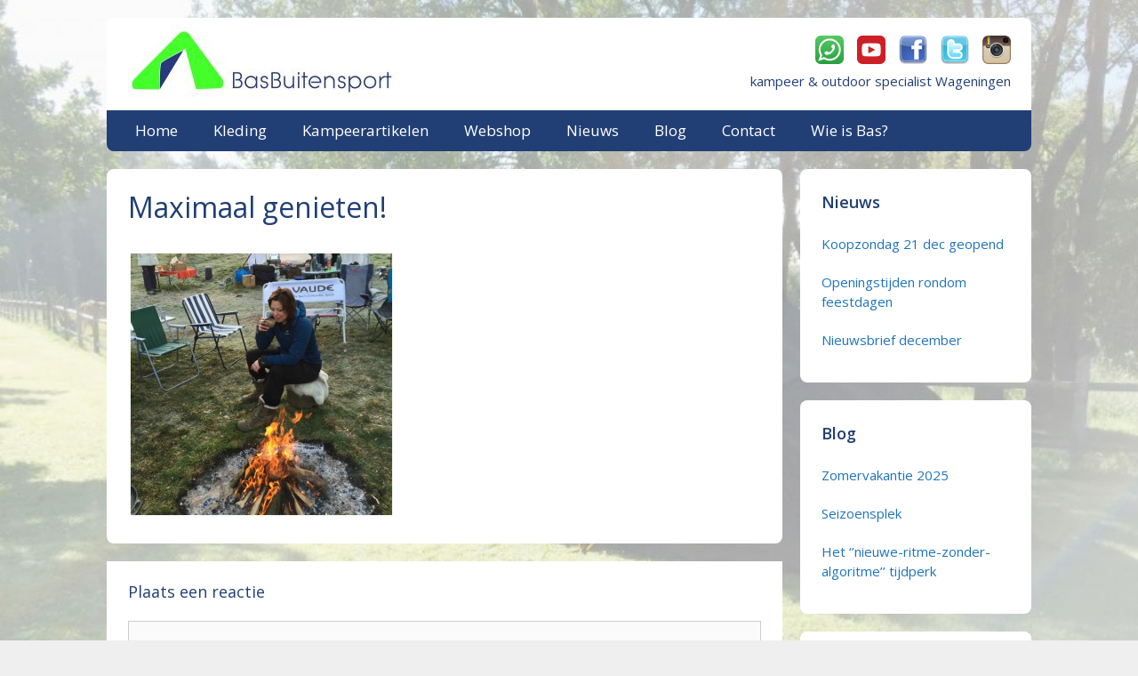

--- FILE ---
content_type: text/html; charset=UTF-8
request_url: https://basbuitensport.nl/2016/03/02/zero-waste-winterkamp-2016/maximaal-genieten/
body_size: 84765
content:
<!DOCTYPE html>
<html lang="nl-NL">
<head>
	<meta charset="UTF-8">
	<meta name='robots' content='index, follow, max-image-preview:large, max-snippet:-1, max-video-preview:-1' />
	<style>img:is([sizes="auto" i], [sizes^="auto," i]) { contain-intrinsic-size: 3000px 1500px }</style>
	<meta name="viewport" content="width=device-width, initial-scale=1">
	<!-- This site is optimized with the Yoast SEO plugin v24.9 - https://yoast.com/wordpress/plugins/seo/ -->
	<title>Maximaal genieten! - BasBuitensport</title>
	<link rel="canonical" href="https://basbuitensport.nl/2016/03/02/zero-waste-winterkamp-2016/maximaal-genieten/" />
	<meta property="og:locale" content="nl_NL" />
	<meta property="og:type" content="article" />
	<meta property="og:title" content="Maximaal genieten! - BasBuitensport" />
	<meta property="og:url" content="https://basbuitensport.nl/2016/03/02/zero-waste-winterkamp-2016/maximaal-genieten/" />
	<meta property="og:site_name" content="BasBuitensport" />
	<meta property="article:modified_time" content="2016-03-03T16:06:36+00:00" />
	<meta property="og:image" content="https://basbuitensport.nl/2016/03/02/zero-waste-winterkamp-2016/maximaal-genieten" />
	<meta property="og:image:width" content="800" />
	<meta property="og:image:height" content="800" />
	<meta property="og:image:type" content="image/jpeg" />
	<meta name="twitter:card" content="summary_large_image" />
	<script type="application/ld+json" class="yoast-schema-graph">{"@context":"https://schema.org","@graph":[{"@type":"WebPage","@id":"https://basbuitensport.nl/2016/03/02/zero-waste-winterkamp-2016/maximaal-genieten/","url":"https://basbuitensport.nl/2016/03/02/zero-waste-winterkamp-2016/maximaal-genieten/","name":"Maximaal genieten! - BasBuitensport","isPartOf":{"@id":"https://basbuitensport.nl/#website"},"primaryImageOfPage":{"@id":"https://basbuitensport.nl/2016/03/02/zero-waste-winterkamp-2016/maximaal-genieten/#primaryimage"},"image":{"@id":"https://basbuitensport.nl/2016/03/02/zero-waste-winterkamp-2016/maximaal-genieten/#primaryimage"},"thumbnailUrl":"https://basbuitensport.nl/wp-content/uploads/2016/02/Maximaal-genieten.jpg","datePublished":"2016-02-29T22:29:14+00:00","dateModified":"2016-03-03T16:06:36+00:00","breadcrumb":{"@id":"https://basbuitensport.nl/2016/03/02/zero-waste-winterkamp-2016/maximaal-genieten/#breadcrumb"},"inLanguage":"nl-NL","potentialAction":[{"@type":"ReadAction","target":["https://basbuitensport.nl/2016/03/02/zero-waste-winterkamp-2016/maximaal-genieten/"]}]},{"@type":"ImageObject","inLanguage":"nl-NL","@id":"https://basbuitensport.nl/2016/03/02/zero-waste-winterkamp-2016/maximaal-genieten/#primaryimage","url":"https://basbuitensport.nl/wp-content/uploads/2016/02/Maximaal-genieten.jpg","contentUrl":"https://basbuitensport.nl/wp-content/uploads/2016/02/Maximaal-genieten.jpg","width":800,"height":800},{"@type":"BreadcrumbList","@id":"https://basbuitensport.nl/2016/03/02/zero-waste-winterkamp-2016/maximaal-genieten/#breadcrumb","itemListElement":[{"@type":"ListItem","position":1,"name":"Home","item":"https://basbuitensport.nl/"},{"@type":"ListItem","position":2,"name":"Zero Waste, maximum taste!","item":"https://basbuitensport.nl/2016/03/02/zero-waste-winterkamp-2016/"},{"@type":"ListItem","position":3,"name":"Maximaal genieten!"}]},{"@type":"WebSite","@id":"https://basbuitensport.nl/#website","url":"https://basbuitensport.nl/","name":"BasBuitensport","description":"Lichtgewicht reis- en kampeerartikelen","publisher":{"@id":"https://basbuitensport.nl/#organization"},"potentialAction":[{"@type":"SearchAction","target":{"@type":"EntryPoint","urlTemplate":"https://basbuitensport.nl/?s={search_term_string}"},"query-input":{"@type":"PropertyValueSpecification","valueRequired":true,"valueName":"search_term_string"}}],"inLanguage":"nl-NL"},{"@type":"Organization","@id":"https://basbuitensport.nl/#organization","name":"BasBuitensport","url":"https://basbuitensport.nl/","logo":{"@type":"ImageObject","inLanguage":"nl-NL","@id":"https://basbuitensport.nl/#/schema/logo/image/","url":"https://basbuitensport.nl/wp-content/uploads/2015/09/header.jpg","contentUrl":"https://basbuitensport.nl/wp-content/uploads/2015/09/header.jpg","width":300,"height":81,"caption":"BasBuitensport"},"image":{"@id":"https://basbuitensport.nl/#/schema/logo/image/"}}]}</script>
	<!-- / Yoast SEO plugin. -->


<link href='https://fonts.gstatic.com' crossorigin rel='preconnect' />
<link href='https://fonts.googleapis.com' crossorigin rel='preconnect' />
<link rel="alternate" type="application/rss+xml" title="BasBuitensport &raquo; feed" href="https://basbuitensport.nl/feed/" />
<link rel="alternate" type="application/rss+xml" title="BasBuitensport &raquo; reacties feed" href="https://basbuitensport.nl/comments/feed/" />
<link rel="alternate" type="application/rss+xml" title="BasBuitensport &raquo; Maximaal genieten! reacties feed" href="https://basbuitensport.nl/2016/03/02/zero-waste-winterkamp-2016/maximaal-genieten/#main/feed/" />
		<!-- This site uses the Google Analytics by ExactMetrics plugin v8.4.1 - Using Analytics tracking - https://www.exactmetrics.com/ -->
		<!-- Opmerking: ExactMetrics is momenteel niet geconfigureerd op deze site. De site eigenaar moet authenticeren met Google Analytics in de ExactMetrics instellingen scherm. -->
					<!-- No tracking code set -->
				<!-- / Google Analytics by ExactMetrics -->
		<script>
window._wpemojiSettings = {"baseUrl":"https:\/\/s.w.org\/images\/core\/emoji\/15.0.3\/72x72\/","ext":".png","svgUrl":"https:\/\/s.w.org\/images\/core\/emoji\/15.0.3\/svg\/","svgExt":".svg","source":{"concatemoji":"https:\/\/basbuitensport.nl\/wp-includes\/js\/wp-emoji-release.min.js?ver=00cb3f9ea4532bbbfe1c6c53ada3a757"}};
/*! This file is auto-generated */
!function(i,n){var o,s,e;function c(e){try{var t={supportTests:e,timestamp:(new Date).valueOf()};sessionStorage.setItem(o,JSON.stringify(t))}catch(e){}}function p(e,t,n){e.clearRect(0,0,e.canvas.width,e.canvas.height),e.fillText(t,0,0);var t=new Uint32Array(e.getImageData(0,0,e.canvas.width,e.canvas.height).data),r=(e.clearRect(0,0,e.canvas.width,e.canvas.height),e.fillText(n,0,0),new Uint32Array(e.getImageData(0,0,e.canvas.width,e.canvas.height).data));return t.every(function(e,t){return e===r[t]})}function u(e,t,n){switch(t){case"flag":return n(e,"\ud83c\udff3\ufe0f\u200d\u26a7\ufe0f","\ud83c\udff3\ufe0f\u200b\u26a7\ufe0f")?!1:!n(e,"\ud83c\uddfa\ud83c\uddf3","\ud83c\uddfa\u200b\ud83c\uddf3")&&!n(e,"\ud83c\udff4\udb40\udc67\udb40\udc62\udb40\udc65\udb40\udc6e\udb40\udc67\udb40\udc7f","\ud83c\udff4\u200b\udb40\udc67\u200b\udb40\udc62\u200b\udb40\udc65\u200b\udb40\udc6e\u200b\udb40\udc67\u200b\udb40\udc7f");case"emoji":return!n(e,"\ud83d\udc26\u200d\u2b1b","\ud83d\udc26\u200b\u2b1b")}return!1}function f(e,t,n){var r="undefined"!=typeof WorkerGlobalScope&&self instanceof WorkerGlobalScope?new OffscreenCanvas(300,150):i.createElement("canvas"),a=r.getContext("2d",{willReadFrequently:!0}),o=(a.textBaseline="top",a.font="600 32px Arial",{});return e.forEach(function(e){o[e]=t(a,e,n)}),o}function t(e){var t=i.createElement("script");t.src=e,t.defer=!0,i.head.appendChild(t)}"undefined"!=typeof Promise&&(o="wpEmojiSettingsSupports",s=["flag","emoji"],n.supports={everything:!0,everythingExceptFlag:!0},e=new Promise(function(e){i.addEventListener("DOMContentLoaded",e,{once:!0})}),new Promise(function(t){var n=function(){try{var e=JSON.parse(sessionStorage.getItem(o));if("object"==typeof e&&"number"==typeof e.timestamp&&(new Date).valueOf()<e.timestamp+604800&&"object"==typeof e.supportTests)return e.supportTests}catch(e){}return null}();if(!n){if("undefined"!=typeof Worker&&"undefined"!=typeof OffscreenCanvas&&"undefined"!=typeof URL&&URL.createObjectURL&&"undefined"!=typeof Blob)try{var e="postMessage("+f.toString()+"("+[JSON.stringify(s),u.toString(),p.toString()].join(",")+"));",r=new Blob([e],{type:"text/javascript"}),a=new Worker(URL.createObjectURL(r),{name:"wpTestEmojiSupports"});return void(a.onmessage=function(e){c(n=e.data),a.terminate(),t(n)})}catch(e){}c(n=f(s,u,p))}t(n)}).then(function(e){for(var t in e)n.supports[t]=e[t],n.supports.everything=n.supports.everything&&n.supports[t],"flag"!==t&&(n.supports.everythingExceptFlag=n.supports.everythingExceptFlag&&n.supports[t]);n.supports.everythingExceptFlag=n.supports.everythingExceptFlag&&!n.supports.flag,n.DOMReady=!1,n.readyCallback=function(){n.DOMReady=!0}}).then(function(){return e}).then(function(){var e;n.supports.everything||(n.readyCallback(),(e=n.source||{}).concatemoji?t(e.concatemoji):e.wpemoji&&e.twemoji&&(t(e.twemoji),t(e.wpemoji)))}))}((window,document),window._wpemojiSettings);
</script>
<link rel='stylesheet' id='generate-fonts-css' href='//fonts.googleapis.com/css?family=Open+Sans:300,300italic,regular,italic,600,600italic,700,700italic,800,800italic' media='all' />
<link rel='stylesheet' id='sbi_styles-css' href='https://basbuitensport.nl/wp-content/plugins/instagram-feed/css/sbi-styles.min.css?ver=6.10.0' media='all' />
<style id='wp-emoji-styles-inline-css'>

	img.wp-smiley, img.emoji {
		display: inline !important;
		border: none !important;
		box-shadow: none !important;
		height: 1em !important;
		width: 1em !important;
		margin: 0 0.07em !important;
		vertical-align: -0.1em !important;
		background: none !important;
		padding: 0 !important;
	}
</style>
<link rel='stylesheet' id='wp-block-library-css' href='https://basbuitensport.nl/wp-includes/css/dist/block-library/style.min.css?ver=00cb3f9ea4532bbbfe1c6c53ada3a757' media='all' />
<style id='classic-theme-styles-inline-css'>
/*! This file is auto-generated */
.wp-block-button__link{color:#fff;background-color:#32373c;border-radius:9999px;box-shadow:none;text-decoration:none;padding:calc(.667em + 2px) calc(1.333em + 2px);font-size:1.125em}.wp-block-file__button{background:#32373c;color:#fff;text-decoration:none}
</style>
<style id='global-styles-inline-css'>
:root{--wp--preset--aspect-ratio--square: 1;--wp--preset--aspect-ratio--4-3: 4/3;--wp--preset--aspect-ratio--3-4: 3/4;--wp--preset--aspect-ratio--3-2: 3/2;--wp--preset--aspect-ratio--2-3: 2/3;--wp--preset--aspect-ratio--16-9: 16/9;--wp--preset--aspect-ratio--9-16: 9/16;--wp--preset--color--black: #000000;--wp--preset--color--cyan-bluish-gray: #abb8c3;--wp--preset--color--white: #ffffff;--wp--preset--color--pale-pink: #f78da7;--wp--preset--color--vivid-red: #cf2e2e;--wp--preset--color--luminous-vivid-orange: #ff6900;--wp--preset--color--luminous-vivid-amber: #fcb900;--wp--preset--color--light-green-cyan: #7bdcb5;--wp--preset--color--vivid-green-cyan: #00d084;--wp--preset--color--pale-cyan-blue: #8ed1fc;--wp--preset--color--vivid-cyan-blue: #0693e3;--wp--preset--color--vivid-purple: #9b51e0;--wp--preset--color--contrast: var(--contrast);--wp--preset--color--contrast-2: var(--contrast-2);--wp--preset--color--contrast-3: var(--contrast-3);--wp--preset--color--base: var(--base);--wp--preset--color--base-2: var(--base-2);--wp--preset--color--base-3: var(--base-3);--wp--preset--color--accent: var(--accent);--wp--preset--gradient--vivid-cyan-blue-to-vivid-purple: linear-gradient(135deg,rgba(6,147,227,1) 0%,rgb(155,81,224) 100%);--wp--preset--gradient--light-green-cyan-to-vivid-green-cyan: linear-gradient(135deg,rgb(122,220,180) 0%,rgb(0,208,130) 100%);--wp--preset--gradient--luminous-vivid-amber-to-luminous-vivid-orange: linear-gradient(135deg,rgba(252,185,0,1) 0%,rgba(255,105,0,1) 100%);--wp--preset--gradient--luminous-vivid-orange-to-vivid-red: linear-gradient(135deg,rgba(255,105,0,1) 0%,rgb(207,46,46) 100%);--wp--preset--gradient--very-light-gray-to-cyan-bluish-gray: linear-gradient(135deg,rgb(238,238,238) 0%,rgb(169,184,195) 100%);--wp--preset--gradient--cool-to-warm-spectrum: linear-gradient(135deg,rgb(74,234,220) 0%,rgb(151,120,209) 20%,rgb(207,42,186) 40%,rgb(238,44,130) 60%,rgb(251,105,98) 80%,rgb(254,248,76) 100%);--wp--preset--gradient--blush-light-purple: linear-gradient(135deg,rgb(255,206,236) 0%,rgb(152,150,240) 100%);--wp--preset--gradient--blush-bordeaux: linear-gradient(135deg,rgb(254,205,165) 0%,rgb(254,45,45) 50%,rgb(107,0,62) 100%);--wp--preset--gradient--luminous-dusk: linear-gradient(135deg,rgb(255,203,112) 0%,rgb(199,81,192) 50%,rgb(65,88,208) 100%);--wp--preset--gradient--pale-ocean: linear-gradient(135deg,rgb(255,245,203) 0%,rgb(182,227,212) 50%,rgb(51,167,181) 100%);--wp--preset--gradient--electric-grass: linear-gradient(135deg,rgb(202,248,128) 0%,rgb(113,206,126) 100%);--wp--preset--gradient--midnight: linear-gradient(135deg,rgb(2,3,129) 0%,rgb(40,116,252) 100%);--wp--preset--font-size--small: 13px;--wp--preset--font-size--medium: 20px;--wp--preset--font-size--large: 36px;--wp--preset--font-size--x-large: 42px;--wp--preset--spacing--20: 0.44rem;--wp--preset--spacing--30: 0.67rem;--wp--preset--spacing--40: 1rem;--wp--preset--spacing--50: 1.5rem;--wp--preset--spacing--60: 2.25rem;--wp--preset--spacing--70: 3.38rem;--wp--preset--spacing--80: 5.06rem;--wp--preset--shadow--natural: 6px 6px 9px rgba(0, 0, 0, 0.2);--wp--preset--shadow--deep: 12px 12px 50px rgba(0, 0, 0, 0.4);--wp--preset--shadow--sharp: 6px 6px 0px rgba(0, 0, 0, 0.2);--wp--preset--shadow--outlined: 6px 6px 0px -3px rgba(255, 255, 255, 1), 6px 6px rgba(0, 0, 0, 1);--wp--preset--shadow--crisp: 6px 6px 0px rgba(0, 0, 0, 1);}:where(.is-layout-flex){gap: 0.5em;}:where(.is-layout-grid){gap: 0.5em;}body .is-layout-flex{display: flex;}.is-layout-flex{flex-wrap: wrap;align-items: center;}.is-layout-flex > :is(*, div){margin: 0;}body .is-layout-grid{display: grid;}.is-layout-grid > :is(*, div){margin: 0;}:where(.wp-block-columns.is-layout-flex){gap: 2em;}:where(.wp-block-columns.is-layout-grid){gap: 2em;}:where(.wp-block-post-template.is-layout-flex){gap: 1.25em;}:where(.wp-block-post-template.is-layout-grid){gap: 1.25em;}.has-black-color{color: var(--wp--preset--color--black) !important;}.has-cyan-bluish-gray-color{color: var(--wp--preset--color--cyan-bluish-gray) !important;}.has-white-color{color: var(--wp--preset--color--white) !important;}.has-pale-pink-color{color: var(--wp--preset--color--pale-pink) !important;}.has-vivid-red-color{color: var(--wp--preset--color--vivid-red) !important;}.has-luminous-vivid-orange-color{color: var(--wp--preset--color--luminous-vivid-orange) !important;}.has-luminous-vivid-amber-color{color: var(--wp--preset--color--luminous-vivid-amber) !important;}.has-light-green-cyan-color{color: var(--wp--preset--color--light-green-cyan) !important;}.has-vivid-green-cyan-color{color: var(--wp--preset--color--vivid-green-cyan) !important;}.has-pale-cyan-blue-color{color: var(--wp--preset--color--pale-cyan-blue) !important;}.has-vivid-cyan-blue-color{color: var(--wp--preset--color--vivid-cyan-blue) !important;}.has-vivid-purple-color{color: var(--wp--preset--color--vivid-purple) !important;}.has-black-background-color{background-color: var(--wp--preset--color--black) !important;}.has-cyan-bluish-gray-background-color{background-color: var(--wp--preset--color--cyan-bluish-gray) !important;}.has-white-background-color{background-color: var(--wp--preset--color--white) !important;}.has-pale-pink-background-color{background-color: var(--wp--preset--color--pale-pink) !important;}.has-vivid-red-background-color{background-color: var(--wp--preset--color--vivid-red) !important;}.has-luminous-vivid-orange-background-color{background-color: var(--wp--preset--color--luminous-vivid-orange) !important;}.has-luminous-vivid-amber-background-color{background-color: var(--wp--preset--color--luminous-vivid-amber) !important;}.has-light-green-cyan-background-color{background-color: var(--wp--preset--color--light-green-cyan) !important;}.has-vivid-green-cyan-background-color{background-color: var(--wp--preset--color--vivid-green-cyan) !important;}.has-pale-cyan-blue-background-color{background-color: var(--wp--preset--color--pale-cyan-blue) !important;}.has-vivid-cyan-blue-background-color{background-color: var(--wp--preset--color--vivid-cyan-blue) !important;}.has-vivid-purple-background-color{background-color: var(--wp--preset--color--vivid-purple) !important;}.has-black-border-color{border-color: var(--wp--preset--color--black) !important;}.has-cyan-bluish-gray-border-color{border-color: var(--wp--preset--color--cyan-bluish-gray) !important;}.has-white-border-color{border-color: var(--wp--preset--color--white) !important;}.has-pale-pink-border-color{border-color: var(--wp--preset--color--pale-pink) !important;}.has-vivid-red-border-color{border-color: var(--wp--preset--color--vivid-red) !important;}.has-luminous-vivid-orange-border-color{border-color: var(--wp--preset--color--luminous-vivid-orange) !important;}.has-luminous-vivid-amber-border-color{border-color: var(--wp--preset--color--luminous-vivid-amber) !important;}.has-light-green-cyan-border-color{border-color: var(--wp--preset--color--light-green-cyan) !important;}.has-vivid-green-cyan-border-color{border-color: var(--wp--preset--color--vivid-green-cyan) !important;}.has-pale-cyan-blue-border-color{border-color: var(--wp--preset--color--pale-cyan-blue) !important;}.has-vivid-cyan-blue-border-color{border-color: var(--wp--preset--color--vivid-cyan-blue) !important;}.has-vivid-purple-border-color{border-color: var(--wp--preset--color--vivid-purple) !important;}.has-vivid-cyan-blue-to-vivid-purple-gradient-background{background: var(--wp--preset--gradient--vivid-cyan-blue-to-vivid-purple) !important;}.has-light-green-cyan-to-vivid-green-cyan-gradient-background{background: var(--wp--preset--gradient--light-green-cyan-to-vivid-green-cyan) !important;}.has-luminous-vivid-amber-to-luminous-vivid-orange-gradient-background{background: var(--wp--preset--gradient--luminous-vivid-amber-to-luminous-vivid-orange) !important;}.has-luminous-vivid-orange-to-vivid-red-gradient-background{background: var(--wp--preset--gradient--luminous-vivid-orange-to-vivid-red) !important;}.has-very-light-gray-to-cyan-bluish-gray-gradient-background{background: var(--wp--preset--gradient--very-light-gray-to-cyan-bluish-gray) !important;}.has-cool-to-warm-spectrum-gradient-background{background: var(--wp--preset--gradient--cool-to-warm-spectrum) !important;}.has-blush-light-purple-gradient-background{background: var(--wp--preset--gradient--blush-light-purple) !important;}.has-blush-bordeaux-gradient-background{background: var(--wp--preset--gradient--blush-bordeaux) !important;}.has-luminous-dusk-gradient-background{background: var(--wp--preset--gradient--luminous-dusk) !important;}.has-pale-ocean-gradient-background{background: var(--wp--preset--gradient--pale-ocean) !important;}.has-electric-grass-gradient-background{background: var(--wp--preset--gradient--electric-grass) !important;}.has-midnight-gradient-background{background: var(--wp--preset--gradient--midnight) !important;}.has-small-font-size{font-size: var(--wp--preset--font-size--small) !important;}.has-medium-font-size{font-size: var(--wp--preset--font-size--medium) !important;}.has-large-font-size{font-size: var(--wp--preset--font-size--large) !important;}.has-x-large-font-size{font-size: var(--wp--preset--font-size--x-large) !important;}
:where(.wp-block-post-template.is-layout-flex){gap: 1.25em;}:where(.wp-block-post-template.is-layout-grid){gap: 1.25em;}
:where(.wp-block-columns.is-layout-flex){gap: 2em;}:where(.wp-block-columns.is-layout-grid){gap: 2em;}
:root :where(.wp-block-pullquote){font-size: 1.5em;line-height: 1.6;}
</style>
<link rel='stylesheet' id='contact-form-7-css' href='https://basbuitensport.nl/wp-content/plugins/contact-form-7/includes/css/styles.css?ver=6.0.6' media='all' />
<link rel='stylesheet' id='magic-liquidizer-table-style-css' href='https://basbuitensport.nl/wp-content/plugins/magic-liquidizer-responsive-table/idcss/ml-responsive-table.css?ver=2.0.3' media='all' />
<link rel='stylesheet' id='generate-style-grid-css' href='https://basbuitensport.nl/wp-content/themes/generatepress/assets/css/unsemantic-grid.min.css?ver=3.3.0' media='all' />
<link rel='stylesheet' id='generate-style-css' href='https://basbuitensport.nl/wp-content/themes/generatepress/assets/css/style.min.css?ver=3.3.0' media='all' />
<style id='generate-style-inline-css'>
body{background-color:#efefef;color:#3a3a3a;}a{color:#1e73be;}a:hover, a:focus, a:active{color:#000000;}body .grid-container{max-width:1040px;}.wp-block-group__inner-container{max-width:1040px;margin-left:auto;margin-right:auto;}:root{--contrast:#222222;--contrast-2:#575760;--contrast-3:#b2b2be;--base:#f0f0f0;--base-2:#f7f8f9;--base-3:#ffffff;--accent:#1e73be;}:root .has-contrast-color{color:var(--contrast);}:root .has-contrast-background-color{background-color:var(--contrast);}:root .has-contrast-2-color{color:var(--contrast-2);}:root .has-contrast-2-background-color{background-color:var(--contrast-2);}:root .has-contrast-3-color{color:var(--contrast-3);}:root .has-contrast-3-background-color{background-color:var(--contrast-3);}:root .has-base-color{color:var(--base);}:root .has-base-background-color{background-color:var(--base);}:root .has-base-2-color{color:var(--base-2);}:root .has-base-2-background-color{background-color:var(--base-2);}:root .has-base-3-color{color:var(--base-3);}:root .has-base-3-background-color{background-color:var(--base-3);}:root .has-accent-color{color:var(--accent);}:root .has-accent-background-color{background-color:var(--accent);}body, button, input, select, textarea{font-family:"Open Sans", sans-serif;font-size:15px;}body{line-height:1.5;}.entry-content > [class*="wp-block-"]:not(:last-child):not(.wp-block-heading){margin-bottom:1.5em;}.main-title{font-size:45px;}.main-navigation a, .menu-toggle{font-size:17px;}.main-navigation .main-nav ul ul li a{font-size:14px;}.widget-title{font-weight:600;font-size:18px;margin-bottom:14px;}.sidebar .widget, .footer-widgets .widget{font-size:15px;}h1{font-weight:500;font-size:32px;}h2{font-weight:500;font-size:21px;}h3{font-size:18px;}h4{font-size:inherit;}h5{font-size:inherit;}@media (max-width:768px){.main-title{font-size:30px;}h1{font-size:30px;}h2{font-size:25px;}}.top-bar{background-color:#636363;color:#ffffff;}.top-bar a{color:#ffffff;}.top-bar a:hover{color:#303030;}.site-header{background-color:rgba(255,255,255,0);color:#213f75;}.site-header a{color:#3a3a3a;}.main-title a,.main-title a:hover{color:#222222;}.site-description{color:#757575;}.main-navigation,.main-navigation ul ul{background-color:#213f75;}.main-navigation .main-nav ul li a, .main-navigation .menu-toggle, .main-navigation .menu-bar-items{color:#ffffff;}.main-navigation .main-nav ul li:not([class*="current-menu-"]):hover > a, .main-navigation .main-nav ul li:not([class*="current-menu-"]):focus > a, .main-navigation .main-nav ul li.sfHover:not([class*="current-menu-"]) > a, .main-navigation .menu-bar-item:hover > a, .main-navigation .menu-bar-item.sfHover > a{color:#ffffff;background-color:#2a2a2a;}button.menu-toggle:hover,button.menu-toggle:focus,.main-navigation .mobile-bar-items a,.main-navigation .mobile-bar-items a:hover,.main-navigation .mobile-bar-items a:focus{color:#ffffff;}.main-navigation .main-nav ul li[class*="current-menu-"] > a{color:#ffffff;background-color:#2a2a2a;}.navigation-search input[type="search"],.navigation-search input[type="search"]:active, .navigation-search input[type="search"]:focus, .main-navigation .main-nav ul li.search-item.active > a, .main-navigation .menu-bar-items .search-item.active > a{color:#ffffff;background-color:#2a2a2a;}.main-navigation ul ul{background-color:#3f3f3f;}.main-navigation .main-nav ul ul li a{color:#ffffff;}.main-navigation .main-nav ul ul li:not([class*="current-menu-"]):hover > a,.main-navigation .main-nav ul ul li:not([class*="current-menu-"]):focus > a, .main-navigation .main-nav ul ul li.sfHover:not([class*="current-menu-"]) > a{color:#ffffff;background-color:#4f4f4f;}.main-navigation .main-nav ul ul li[class*="current-menu-"] > a{color:#ffffff;background-color:#4f4f4f;}.separate-containers .inside-article, .separate-containers .comments-area, .separate-containers .page-header, .one-container .container, .separate-containers .paging-navigation, .inside-page-header{background-color:#ffffff;}.entry-meta{color:#595959;}.entry-meta a{color:#595959;}.entry-meta a:hover{color:#1e73be;}h1{color:#213f75;}h2{color:#213f75;}h3{color:#213f75;}.sidebar .widget{background-color:#ffffff;}.sidebar .widget .widget-title{color:#213f75;}.footer-widgets{background-color:rgba(89,89,89,0);}.footer-widgets .widget-title{color:#213f75;}.site-info{color:#444444;background-color:#ffffff;}.site-info a{color:#444444;}.site-info a:hover{color:#606060;}.footer-bar .widget_nav_menu .current-menu-item a{color:#606060;}input[type="text"],input[type="email"],input[type="url"],input[type="password"],input[type="search"],input[type="tel"],input[type="number"],textarea,select{color:#666666;background-color:#fafafa;border-color:#cccccc;}input[type="text"]:focus,input[type="email"]:focus,input[type="url"]:focus,input[type="password"]:focus,input[type="search"]:focus,input[type="tel"]:focus,input[type="number"]:focus,textarea:focus,select:focus{color:#666666;background-color:#ffffff;border-color:#bfbfbf;}button,html input[type="button"],input[type="reset"],input[type="submit"],a.button,a.wp-block-button__link:not(.has-background){color:#ffffff;background-color:#44ff2a;}button:hover,html input[type="button"]:hover,input[type="reset"]:hover,input[type="submit"]:hover,a.button:hover,button:focus,html input[type="button"]:focus,input[type="reset"]:focus,input[type="submit"]:focus,a.button:focus,a.wp-block-button__link:not(.has-background):active,a.wp-block-button__link:not(.has-background):focus,a.wp-block-button__link:not(.has-background):hover{color:#ffffff;background-color:#213f75;}a.generate-back-to-top{background-color:rgba( 0,0,0,0.4 );color:#ffffff;}a.generate-back-to-top:hover,a.generate-back-to-top:focus{background-color:rgba( 0,0,0,0.6 );color:#ffffff;}:root{--gp-search-modal-bg-color:var(--base-3);--gp-search-modal-text-color:var(--contrast);--gp-search-modal-overlay-bg-color:rgba(0,0,0,0.2);}@media (max-width:768px){.main-navigation .menu-bar-item:hover > a, .main-navigation .menu-bar-item.sfHover > a{background:none;color:#ffffff;}}.inside-top-bar{padding:10px;}.inside-header{padding:9px 23px 0px 24px;}.separate-containers .inside-article, .separate-containers .comments-area, .separate-containers .page-header, .separate-containers .paging-navigation, .one-container .site-content, .inside-page-header{padding:24px;}.site-main .wp-block-group__inner-container{padding:24px;}.entry-content .alignwide, body:not(.no-sidebar) .entry-content .alignfull{margin-left:-24px;width:calc(100% + 48px);max-width:calc(100% + 48px);}.one-container.right-sidebar .site-main,.one-container.both-right .site-main{margin-right:24px;}.one-container.left-sidebar .site-main,.one-container.both-left .site-main{margin-left:24px;}.one-container.both-sidebars .site-main{margin:0px 24px 0px 24px;}.main-navigation .main-nav ul li a,.menu-toggle,.main-navigation .mobile-bar-items a{line-height:46px;}.navigation-search input[type="search"]{height:46px;}.rtl .menu-item-has-children .dropdown-menu-toggle{padding-left:20px;}.rtl .main-navigation .main-nav ul li.menu-item-has-children > a{padding-right:20px;}.widget-area .widget{padding:24px;}.site-info{padding:20px;}@media (max-width:768px){.separate-containers .inside-article, .separate-containers .comments-area, .separate-containers .page-header, .separate-containers .paging-navigation, .one-container .site-content, .inside-page-header{padding:30px;}.site-main .wp-block-group__inner-container{padding:30px;}.site-info{padding-right:10px;padding-left:10px;}.entry-content .alignwide, body:not(.no-sidebar) .entry-content .alignfull{margin-left:-30px;width:calc(100% + 60px);max-width:calc(100% + 60px);}}@media (max-width:768px){.main-navigation .menu-toggle,.main-navigation .mobile-bar-items,.sidebar-nav-mobile:not(#sticky-placeholder){display:block;}.main-navigation ul,.gen-sidebar-nav{display:none;}[class*="nav-float-"] .site-header .inside-header > *{float:none;clear:both;}}
body{background-image:url('https://basbuitensport.nl/wp-content/uploads/2015/09/achtergrond-lichter1.jpg');background-repeat:no-repeat;background-size:cover;background-attachment:fixed;}
h1.entry-title{font-size:32px;}h2.entry-title{font-size:21px;}
</style>
<link rel='stylesheet' id='generate-mobile-style-css' href='https://basbuitensport.nl/wp-content/themes/generatepress/assets/css/mobile.min.css?ver=3.3.0' media='all' />
<link rel='stylesheet' id='generate-font-icons-css' href='https://basbuitensport.nl/wp-content/themes/generatepress/assets/css/components/font-icons.min.css?ver=3.3.0' media='all' />
<link rel='stylesheet' id='font-awesome-css' href='https://basbuitensport.nl/wp-content/themes/generatepress/assets/css/components/font-awesome.min.css?ver=4.7' media='all' />
<script src="https://basbuitensport.nl/wp-includes/js/jquery/jquery.min.js?ver=3.7.1" id="jquery-core-js"></script>
<script src="https://basbuitensport.nl/wp-includes/js/jquery/jquery-migrate.min.js?ver=3.4.1" id="jquery-migrate-js"></script>
<script src="https://basbuitensport.nl/wp-content/plugins/magic-liquidizer-responsive-table/idjs/ml.responsive.table.min.js?ver=2.0.3" id="magic-liquidizer-table-js"></script>
<link rel="https://api.w.org/" href="https://basbuitensport.nl/wp-json/" /><link rel="alternate" title="JSON" type="application/json" href="https://basbuitensport.nl/wp-json/wp/v2/media/2231" /><link rel="EditURI" type="application/rsd+xml" title="RSD" href="https://basbuitensport.nl/xmlrpc.php?rsd" />

<link rel='shortlink' href='https://basbuitensport.nl/?p=2231' />
<link rel="alternate" title="oEmbed (JSON)" type="application/json+oembed" href="https://basbuitensport.nl/wp-json/oembed/1.0/embed?url=https%3A%2F%2Fbasbuitensport.nl%2F2016%2F03%2F02%2Fzero-waste-winterkamp-2016%2Fmaximaal-genieten%2F%23main" />
<link rel="alternate" title="oEmbed (XML)" type="text/xml+oembed" href="https://basbuitensport.nl/wp-json/oembed/1.0/embed?url=https%3A%2F%2Fbasbuitensport.nl%2F2016%2F03%2F02%2Fzero-waste-winterkamp-2016%2Fmaximaal-genieten%2F%23main&#038;format=xml" />
<style>
		#category-posts-2-internal ul {padding: 0;}
#category-posts-2-internal .cat-post-item img {max-width: initial; max-height: initial; margin: initial;}
#category-posts-2-internal .cat-post-author {margin-bottom: 0;}
#category-posts-2-internal .cat-post-thumbnail {margin: 5px 10px 5px 0;}
#category-posts-2-internal .cat-post-item:before {content: ""; clear: both;}
#category-posts-2-internal .cat-post-excerpt-more {display: inline-block;}
#category-posts-2-internal .cat-post-item {list-style: none; margin: 3px 0 10px; padding: 3px 0;}
#category-posts-2-internal .cat-post-current .cat-post-title {font-weight: bold; text-transform: uppercase;}
#category-posts-2-internal [class*=cat-post-tax] {font-size: 0.85em;}
#category-posts-2-internal [class*=cat-post-tax] * {display:inline-block;}
#category-posts-2-internal .cat-post-item:after {content: ""; display: table;	clear: both;}
#category-posts-2-internal .cat-post-item .cat-post-title {overflow: hidden;text-overflow: ellipsis;white-space: initial;display: -webkit-box;-webkit-line-clamp: 2;-webkit-box-orient: vertical;padding-bottom: 0 !important;}
#category-posts-2-internal .cat-post-item:after {content: ""; display: table;	clear: both;}
#category-posts-2-internal .cat-post-thumbnail {display:block; float:left; margin:5px 10px 5px 0;}
#category-posts-2-internal .cat-post-crop {overflow:hidden;display:block;}
#category-posts-2-internal p {margin:5px 0 0 0}
#category-posts-2-internal li > div {margin:5px 0 0 0; clear:both;}
#category-posts-2-internal .dashicons {vertical-align:middle;}
#category-posts-2-internal .cat-post-thumbnail .cat-post-crop img {object-fit: cover; max-width: 100%; display: block;}
#category-posts-2-internal .cat-post-thumbnail .cat-post-crop-not-supported img {width: 100%;}
#category-posts-2-internal .cat-post-thumbnail {max-width:100%;}
#category-posts-2-internal .cat-post-item img {margin: initial;}
#category-posts-6-internal ul {padding: 0;}
#category-posts-6-internal .cat-post-item img {max-width: initial; max-height: initial; margin: initial;}
#category-posts-6-internal .cat-post-author {margin-bottom: 0;}
#category-posts-6-internal .cat-post-thumbnail {margin: 5px 10px 5px 0;}
#category-posts-6-internal .cat-post-item:before {content: ""; clear: both;}
#category-posts-6-internal .cat-post-excerpt-more {display: inline-block;}
#category-posts-6-internal .cat-post-item {list-style: none; margin: 3px 0 10px; padding: 3px 0;}
#category-posts-6-internal .cat-post-current .cat-post-title {font-weight: bold; text-transform: uppercase;}
#category-posts-6-internal [class*=cat-post-tax] {font-size: 0.85em;}
#category-posts-6-internal [class*=cat-post-tax] * {display:inline-block;}
#category-posts-6-internal .cat-post-item:after {content: ""; display: table;	clear: both;}
#category-posts-6-internal .cat-post-item .cat-post-title {overflow: hidden;text-overflow: ellipsis;white-space: initial;display: -webkit-box;-webkit-line-clamp: 2;-webkit-box-orient: vertical;padding-bottom: 0 !important;}
#category-posts-6-internal .cat-post-item:after {content: ""; display: table;	clear: both;}
#category-posts-6-internal .cat-post-thumbnail {display:block; float:left; margin:5px 10px 5px 0;}
#category-posts-6-internal .cat-post-crop {overflow:hidden;display:block;}
#category-posts-6-internal p {margin:5px 0 0 0}
#category-posts-6-internal li > div {margin:5px 0 0 0; clear:both;}
#category-posts-6-internal .dashicons {vertical-align:middle;}
#category-posts-6-internal .cat-post-thumbnail .cat-post-crop img {object-fit: cover; max-width: 100%; display: block;}
#category-posts-6-internal .cat-post-thumbnail .cat-post-crop-not-supported img {width: 100%;}
#category-posts-6-internal .cat-post-thumbnail {max-width:100%;}
#category-posts-6-internal .cat-post-item img {margin: initial;}
</style>
		<script type="text/javascript">
(function(url){
	if(/(?:Chrome\/26\.0\.1410\.63 Safari\/537\.31|WordfenceTestMonBot)/.test(navigator.userAgent)){ return; }
	var addEvent = function(evt, handler) {
		if (window.addEventListener) {
			document.addEventListener(evt, handler, false);
		} else if (window.attachEvent) {
			document.attachEvent('on' + evt, handler);
		}
	};
	var removeEvent = function(evt, handler) {
		if (window.removeEventListener) {
			document.removeEventListener(evt, handler, false);
		} else if (window.detachEvent) {
			document.detachEvent('on' + evt, handler);
		}
	};
	var evts = 'contextmenu dblclick drag dragend dragenter dragleave dragover dragstart drop keydown keypress keyup mousedown mousemove mouseout mouseover mouseup mousewheel scroll'.split(' ');
	var logHuman = function() {
		if (window.wfLogHumanRan) { return; }
		window.wfLogHumanRan = true;
		var wfscr = document.createElement('script');
		wfscr.type = 'text/javascript';
		wfscr.async = true;
		wfscr.src = url + '&r=' + Math.random();
		(document.getElementsByTagName('head')[0]||document.getElementsByTagName('body')[0]).appendChild(wfscr);
		for (var i = 0; i < evts.length; i++) {
			removeEvent(evts[i], logHuman);
		}
	};
	for (var i = 0; i < evts.length; i++) {
		addEvent(evts[i], logHuman);
	}
})('//basbuitensport.nl/?wordfence_lh=1&hid=CEEF89605D071B6AD889D88BFEF18A72');
</script><link rel="icon" href="https://basbuitensport.nl/wp-content/uploads/2020/06/cropped-Untitled-32x32.jpg" sizes="32x32" />
<link rel="icon" href="https://basbuitensport.nl/wp-content/uploads/2020/06/cropped-Untitled-192x192.jpg" sizes="192x192" />
<link rel="apple-touch-icon" href="https://basbuitensport.nl/wp-content/uploads/2020/06/cropped-Untitled-180x180.jpg" />
<meta name="msapplication-TileImage" content="https://basbuitensport.nl/wp-content/uploads/2020/06/cropped-Untitled-270x270.jpg" />
		<style id="wp-custom-css">
			/* header */
.site-header { 
	margin-top: 20px;
}
.inside-header{
	border-radius: 8px 8px 0 0;
	background-color: #FFF;
}
.main-navigation {
	border-radius: 0 0 8px  8px;
}
.main-navigation ul {
	margin-left: 12px;
}
.header-widget {
	margin-top: -12px;
}
.header-widget .alignright {
    margin-left: 1.0em;
	border-radius: 6px;
}
/* Home */

.metaslider { 
	float: right;
}
table, td, tr {
	padding: 0;
  border: 0;
}

/* Content */
.sidebar .widget,
.inside-article{
	border-radius: 8px;
}

/* Footer */
.footer-widgets {
    padding: 0px 0 0 40px;
}
.wdi_feed_theme_1 .wdi_single_user {
    display: none!important;
}
.site-footer .footer-widgets-container .inner-padding {
  padding: 20px;
	border-radius: 8px;
	background-color: #FFF;
	border-radius: 6px;
	margin: 0 20px 20px 0;
}
.footer-widget-3 .inner-padding {
	margin: 0 0px 0 0!important;
}
#mc_embed_signup h2 {
    color: #213f75;

}


.site-info {
	border-radius: 8px;
	margin-top: 20px;
	margin-bottom: 20px;
	
}
@media (max-width: 768px) {
	
.site-header {
  text-align: left; 
	margin-top: 0px;
}
.header-widget .alignright {
  float: right; 
	margin-left: 12px;
}
.inside-header>:not(:last-child):not(.main-navigation) {
    margin-bottom: -40px;
	position: relative;
	z-index: 1000;
}
	
#text-5 { display: none;}

.sidebar .widget,
.site-info,
.inside-article,
.inside-header,
.main-navigation {
	border-radius: 0 0 ;
}
	
	
	
.ml-responsive-table dd {
  font-size: 100%;
  margin-bottom: 0px;
	padding: 0;
}
.ml-responsive-table dl:nth-of-type(odd) {
    background: rgba(0, 0, 0, 0);
}	

.footer-widgets {
   padding: 0px 0 0 0px;
}
	
.site-footer .footer-widgets-container .inner-padding {
	border-radius: 0px;
	margin: 0 0px 0 0;
}
	
.site-footer .footer-widgets .footer-widgets-container .inside-footer-widgets aside{
    padding: 20px;
}
.site-info {
	margin-top: 0px;
	margin-bottom: 0;
}	
}		</style>
		</head>

<body class="attachment attachment-template-default single single-attachment postid-2231 attachmentid-2231 attachment-jpeg wp-custom-logo wp-embed-responsive post-image-above-header post-image-aligned-center metaslider-plugin right-sidebar nav-below-header separate-containers contained-header active-footer-widgets-3 nav-aligned-left header-aligned-left dropdown-hover" itemtype="https://schema.org/Blog" itemscope>
	<a class="screen-reader-text skip-link" href="#content" title="Ga naar de inhoud">Ga naar de inhoud</a>		<header class="site-header grid-container grid-parent" id="masthead" aria-label="Site"  itemtype="https://schema.org/WPHeader" itemscope>
			<div class="inside-header grid-container grid-parent">
							<div class="header-widget">
				<aside id="black-studio-tinymce-4" class="widget inner-padding widget_black_studio_tinymce"><div class="textwidget"><p><a href="https://instagram.com/basbuitensport/" target="_blank" rel="noopener"><img class="alignright size-full wp-image-117" src="http://basbuitensport.nl/wp-content/uploads/2015/09/instagram.png" alt="instagram" width="32" height="32" /></a></p>
<p><a href="https://twitter.com/basbuitensport" target="_blank" rel="noopener"><img class="alignright size-full wp-image-118" src="http://basbuitensport.nl/wp-content/uploads/2015/09/twitter.png" alt="twitter" width="32" height="32" /></a></p>
<p><a href="https://nl-nl.facebook.com/BasBuitensport" target="_blank" rel="noopener"><img class="alignright size-full wp-image-116" src="http://basbuitensport.nl/wp-content/uploads/2015/09/facebook.png" alt="facebook" width="32" height="32" /></a></p>
<p><a href="https://www.youtube.com/user/BasBuitensport" target="_blank" rel="noopener"><img class="alignright size-full wp-image-4397" src="https://basbuitensport.nl/wp-content/uploads/2020/10/youtube_32.jpg" alt="" width="32" height="32" /></a></p>
<p><a href="https://wa.me/31317426511"><img class="size-full wp-image-4396 alignright" src="https://basbuitensport.nl/wp-content/uploads/2020/10/whatsapp_32.jpg" alt="" width="32" height="32" /></a></p>
</div></aside><aside id="text-5" class="widget inner-padding widget_text">			<div class="textwidget"><p>kampeer &amp; outdoor specialist Wageningen</p>
</div>
		</aside>			</div>
			<div class="site-logo">
					<a href="https://basbuitensport.nl/" rel="home">
						<img  class="header-image is-logo-image" alt="BasBuitensport" src="https://basbuitensport.nl/wp-content/uploads/2015/09/header.jpg" />
					</a>
				</div>			</div>
		</header>
				<nav class="main-navigation grid-container grid-parent sub-menu-right" id="site-navigation" aria-label="Primaire"  itemtype="https://schema.org/SiteNavigationElement" itemscope>
			<div class="inside-navigation grid-container grid-parent">
								<button class="menu-toggle" aria-controls="primary-menu" aria-expanded="false">
					<span class="mobile-menu">Menu</span>				</button>
				<div id="primary-menu" class="main-nav"><ul id="menu-hoofdmenu" class=" menu sf-menu"><li id="menu-item-33" class="menu-item menu-item-type-post_type menu-item-object-page menu-item-home menu-item-33"><a href="https://basbuitensport.nl/">Home</a></li>
<li id="menu-item-1913" class="menu-item menu-item-type-post_type menu-item-object-page menu-item-1913"><a href="https://basbuitensport.nl/assortiment/">Kleding</a></li>
<li id="menu-item-1907" class="menu-item menu-item-type-post_type menu-item-object-page menu-item-1907"><a href="https://basbuitensport.nl/kampeerartikelen/">Kampeerartikelen</a></li>
<li id="menu-item-36" class="menu-item menu-item-type-custom menu-item-object-custom menu-item-36"><a target="_blank" href="http://www.basbuitensportwebshop.nl">Webshop</a></li>
<li id="menu-item-4061" class="menu-item menu-item-type-taxonomy menu-item-object-category menu-item-4061"><a href="https://basbuitensport.nl/category/nieuws/">Nieuws</a></li>
<li id="menu-item-4060" class="menu-item menu-item-type-taxonomy menu-item-object-category menu-item-4060"><a href="https://basbuitensport.nl/category/blog/">Blog</a></li>
<li id="menu-item-1906" class="menu-item menu-item-type-post_type menu-item-object-page menu-item-1906"><a href="https://basbuitensport.nl/contact/">Contact</a></li>
<li id="menu-item-2169" class="menu-item menu-item-type-post_type menu-item-object-page menu-item-2169"><a href="https://basbuitensport.nl/wie-is-bas-2/">Wie is Bas?</a></li>
</ul></div>			</div>
		</nav>
		
	<div class="site grid-container container hfeed grid-parent" id="page">
				<div class="site-content" id="content">
			
	<div class="content-area grid-parent mobile-grid-100 grid-75 tablet-grid-75" id="primary">
		<main class="site-main" id="main">
			
<article id="post-2231" class="post-2231 attachment type-attachment status-inherit hentry" itemtype="https://schema.org/CreativeWork" itemscope>
	<div class="inside-article">
					<header class="entry-header" aria-label="Inhoud">
				<h1 class="entry-title" itemprop="headline">Maximaal genieten!</h1>			</header>
			
		<div class="entry-content" itemprop="text">
			<p class="attachment"><a href='https://basbuitensport.nl/wp-content/uploads/2016/02/Maximaal-genieten.jpg'><img fetchpriority="high" decoding="async" width="300" height="300" src="https://basbuitensport.nl/wp-content/uploads/2016/02/Maximaal-genieten-300x300.jpg" class="attachment-medium size-medium" alt="" srcset="https://basbuitensport.nl/wp-content/uploads/2016/02/Maximaal-genieten-300x300.jpg 300w, https://basbuitensport.nl/wp-content/uploads/2016/02/Maximaal-genieten-150x150.jpg 150w, https://basbuitensport.nl/wp-content/uploads/2016/02/Maximaal-genieten-768x768.jpg 768w, https://basbuitensport.nl/wp-content/uploads/2016/02/Maximaal-genieten-100x100.jpg 100w, https://basbuitensport.nl/wp-content/uploads/2016/02/Maximaal-genieten-200x200.jpg 200w, https://basbuitensport.nl/wp-content/uploads/2016/02/Maximaal-genieten-450x450.jpg 450w, https://basbuitensport.nl/wp-content/uploads/2016/02/Maximaal-genieten-600x600.jpg 600w, https://basbuitensport.nl/wp-content/uploads/2016/02/Maximaal-genieten.jpg 800w" sizes="(max-width: 300px) 100vw, 300px" /></a></p>
		</div>

			</div>
</article>

			<div class="comments-area">
				<div id="comments">

		<div id="respond" class="comment-respond">
		<h3 id="reply-title" class="comment-reply-title">Plaats een reactie <small><a rel="nofollow" id="cancel-comment-reply-link" href="/2016/03/02/zero-waste-winterkamp-2016/maximaal-genieten/#respond" style="display:none;">Reactie annuleren</a></small></h3><form action="https://basbuitensport.nl/wp-comments-post.php" method="post" id="commentform" class="comment-form" novalidate><p class="comment-form-comment"><label for="comment" class="screen-reader-text">Reactie</label><textarea autocomplete="new-password"  id="c08a1a06c7"  name="c08a1a06c7"   cols="45" rows="8" required></textarea><textarea id="comment" aria-label="hp-comment" aria-hidden="true" name="comment" autocomplete="new-password" style="padding:0 !important;clip:rect(1px, 1px, 1px, 1px) !important;position:absolute !important;white-space:nowrap !important;height:1px !important;width:1px !important;overflow:hidden !important;" tabindex="-1"></textarea><script data-noptimize>document.getElementById("comment").setAttribute( "id", "ad0e7a6e2355533b7e05321400226fb8" );document.getElementById("c08a1a06c7").setAttribute( "id", "comment" );</script><input type="hidden" name="ab_init_time" value="1769321059" /></p><label for="author" class="screen-reader-text">Naam</label><input placeholder="Naam *" id="author" name="author" type="text" value="" size="30" required />
<label for="email" class="screen-reader-text">E-mail</label><input placeholder="E-mail *" id="email" name="email" type="email" value="" size="30" required />
<label for="url" class="screen-reader-text">Site</label><input placeholder="Site" id="url" name="url" type="url" value="" size="30" />
<p class="form-submit"><input name="submit" type="submit" id="submit" class="submit" value="Reactie plaatsen" /> <input type='hidden' name='comment_post_ID' value='2231' id='comment_post_ID' />
<input type='hidden' name='comment_parent' id='comment_parent' value='0' />
</p></form>	</div><!-- #respond -->
	
</div><!-- #comments -->
			</div>

					</main>
	</div>

	<div class="widget-area sidebar is-right-sidebar grid-25 tablet-grid-25 grid-parent" id="right-sidebar">
	<div class="inside-right-sidebar">
		<aside id="category-posts-2" class="widget inner-padding cat-post-widget"><h2 class="widget-title">Nieuws</h2><ul id="category-posts-2-internal" class="category-posts-internal">
<li class='cat-post-item'><div><a class="cat-post-title" href="https://basbuitensport.nl/2025/12/21/koopzondag-21-dec-geopend/" rel="bookmark">Koopzondag 21 dec geopend</a></div></li><li class='cat-post-item'><div><a class="cat-post-title" href="https://basbuitensport.nl/2025/12/16/openingstijden-rondom-feestdagen/" rel="bookmark">Openingstijden rondom feestdagen</a></div></li><li class='cat-post-item'><div><a class="cat-post-title" href="https://basbuitensport.nl/2025/12/03/nieuwsbrief-december/" rel="bookmark">Nieuwsbrief december</a></div></li></ul>
</aside><aside id="category-posts-6" class="widget inner-padding cat-post-widget"><h2 class="widget-title">Blog</h2><ul id="category-posts-6-internal" class="category-posts-internal">
<li class='cat-post-item'><div><a class="cat-post-title" href="https://basbuitensport.nl/2025/09/01/zomervakantie-2025/" rel="bookmark">Zomervakantie 2025</a></div></li><li class='cat-post-item'><div><a class="cat-post-title" href="https://basbuitensport.nl/2025/06/10/seizoensplek/" rel="bookmark">Seizoensplek</a></div></li><li class='cat-post-item'><div><a class="cat-post-title" href="https://basbuitensport.nl/2025/03/03/het-nieuwe-ritme-zonder-algoritme-tijdperk/" rel="bookmark">Het ‘’nieuwe-ritme-zonder-algoritme’’ tijdperk</a></div></li></ul>
</aside><aside id="text-12" class="widget inner-padding widget_text"><h2 class="widget-title">Aanmelden voor Bas Buitensport nieuwsbrief</h2>			<div class="textwidget"><!-- Begin MailChimp Signup Form -->
<link href="//cdn-images.mailchimp.com/embedcode/classic-10_7.css" rel="stylesheet" type="text/css">
<style type="text/css">
	#mc_embed_signup{ clear:left; font:14px Helvetica,Arial,sans-serif; }
	/* Add your own MailChimp form style overrides in your site stylesheet or in this style block.
	   We recommend moving this block and the preceding CSS link to the HEAD of your HTML file. */
</style>
<div id="mc_embed_signup">
<form action="//basbuitensport.us8.list-manage.com/subscribe/post?u=44f356ced97ae6f84e1af6145&amp;id=3206b50fe6" method="post" id="mc-embedded-subscribe-form" name="mc-embedded-subscribe-form" class="validate" target="_blank" novalidate>
    <div id="mc_embed_signup_scroll">
	
<div class="mc-field-group">
	<label for="mce-EMAIL">Email  <span class="asterisk">*</span>
</label>
	<input type="email" value="" name="EMAIL" class="required email" id="mce-EMAIL">
</div>
	<div id="mce-responses" class="clear">
		<div class="response" id="mce-error-response" style="display:none"></div>
		<div class="response" id="mce-success-response" style="display:none"></div>
	</div>    <!-- real people should not fill this in and expect good things - do not remove this or risk form bot signups-->
    <div style="position: absolute; left: -5000px;" aria-hidden="true"><input type="text" name="b_44f356ced97ae6f84e1af6145_3206b50fe6" tabindex="-1" value=""></div>
    <div class="clear"><input type="submit" value="Aanmelden" name="subscribe" id="my-mc-embedded-subscribe" class="buttton"></div>
    </div>
</form>
</div>
<script type='text/javascript' src='//s3.amazonaws.com/downloads.mailchimp.com/js/mc-validate.js'></script><script type='text/javascript'>(function($) {window.fnames = new Array(); window.ftypes = new Array();fnames[0]='EMAIL';ftypes[0]='email';}(jQuery));var $mcj = jQuery.noConflict(true);</script>
<!--End mc_embed_signup--></div>
		</aside>	</div>
</div>

	</div>
</div>


<div class="site-footer grid-container grid-parent">
				<div id="footer-widgets" class="site footer-widgets">
				<div class="footer-widgets-container grid-container grid-parent">
					<div class="inside-footer-widgets">
							<div class="footer-widget-1 grid-parent grid-33 tablet-grid-50 mobile-grid-100">
			</div>
		<div class="footer-widget-2 grid-parent grid-33 tablet-grid-50 mobile-grid-100">
		<aside id="black-studio-tinymce-5" class="widget inner-padding widget_black_studio_tinymce"><h2 class="widget-title">Instagram</h2><div class="textwidget"><p>
<div id="sb_instagram"  class="sbi sbi_mob_col_1 sbi_tab_col_2 sbi_col_2 sbi_width_resp" style="padding-bottom: 10px;"	 data-feedid="*3"  data-res="auto" data-cols="2" data-colsmobile="1" data-colstablet="2" data-num="4" data-nummobile="4" data-item-padding="5"	 data-shortcode-atts="{&quot;feed&quot;:&quot;3&quot;}"  data-postid="2231" data-locatornonce="bb3e4be6da" data-imageaspectratio="1:1" data-sbi-flags="favorLocal">
	
	<div id="sbi_images"  style="gap: 10px;">
		<div class="sbi_item sbi_type_image sbi_new sbi_transition"
	id="sbi_17906542836295562" data-date="1766309261">
	<div class="sbi_photo_wrap">
		<a class="sbi_photo" href="https://www.instagram.com/p/DShTyxhDTBZ/" target="_blank" rel="noopener nofollow"
			data-full-res="https://scontent-fra5-1.cdninstagram.com/v/t51.82787-15/603935678_18549851989002172_5937496242068314205_n.jpg?stp=dst-jpg_e35_tt6&#038;_nc_cat=110&#038;ccb=7-5&#038;_nc_sid=18de74&#038;efg=eyJlZmdfdGFnIjoiRkVFRC5iZXN0X2ltYWdlX3VybGdlbi5DMyJ9&#038;_nc_ohc=BgRUuo47pOoQ7kNvwGGP0cj&#038;_nc_oc=AdlreR7emaSGUiuYFwPu1ekgqVl_vaML_Or7D3S9ZKlyydcHGE3jNMlYAGWtwoQ-OXno-QDr0HfYaBG5fPDBt9rG&#038;_nc_zt=23&#038;_nc_ht=scontent-fra5-1.cdninstagram.com&#038;edm=AM6HXa8EAAAA&#038;_nc_gid=fH_tU4pFe8Iz5dy2lyp9Cw&#038;oh=00_AfrgOvn2beDun7dAfujRuRJlBdbGwnIZ_Q4nYUiVSvWYSQ&#038;oe=697B2404"
			data-img-src-set="{&quot;d&quot;:&quot;https:\/\/scontent-fra5-1.cdninstagram.com\/v\/t51.82787-15\/603935678_18549851989002172_5937496242068314205_n.jpg?stp=dst-jpg_e35_tt6&amp;_nc_cat=110&amp;ccb=7-5&amp;_nc_sid=18de74&amp;efg=eyJlZmdfdGFnIjoiRkVFRC5iZXN0X2ltYWdlX3VybGdlbi5DMyJ9&amp;_nc_ohc=BgRUuo47pOoQ7kNvwGGP0cj&amp;_nc_oc=AdlreR7emaSGUiuYFwPu1ekgqVl_vaML_Or7D3S9ZKlyydcHGE3jNMlYAGWtwoQ-OXno-QDr0HfYaBG5fPDBt9rG&amp;_nc_zt=23&amp;_nc_ht=scontent-fra5-1.cdninstagram.com&amp;edm=AM6HXa8EAAAA&amp;_nc_gid=fH_tU4pFe8Iz5dy2lyp9Cw&amp;oh=00_AfrgOvn2beDun7dAfujRuRJlBdbGwnIZ_Q4nYUiVSvWYSQ&amp;oe=697B2404&quot;,&quot;150&quot;:&quot;https:\/\/scontent-fra5-1.cdninstagram.com\/v\/t51.82787-15\/603935678_18549851989002172_5937496242068314205_n.jpg?stp=dst-jpg_e35_tt6&amp;_nc_cat=110&amp;ccb=7-5&amp;_nc_sid=18de74&amp;efg=eyJlZmdfdGFnIjoiRkVFRC5iZXN0X2ltYWdlX3VybGdlbi5DMyJ9&amp;_nc_ohc=BgRUuo47pOoQ7kNvwGGP0cj&amp;_nc_oc=AdlreR7emaSGUiuYFwPu1ekgqVl_vaML_Or7D3S9ZKlyydcHGE3jNMlYAGWtwoQ-OXno-QDr0HfYaBG5fPDBt9rG&amp;_nc_zt=23&amp;_nc_ht=scontent-fra5-1.cdninstagram.com&amp;edm=AM6HXa8EAAAA&amp;_nc_gid=fH_tU4pFe8Iz5dy2lyp9Cw&amp;oh=00_AfrgOvn2beDun7dAfujRuRJlBdbGwnIZ_Q4nYUiVSvWYSQ&amp;oe=697B2404&quot;,&quot;320&quot;:&quot;https:\/\/scontent-fra5-1.cdninstagram.com\/v\/t51.82787-15\/603935678_18549851989002172_5937496242068314205_n.jpg?stp=dst-jpg_e35_tt6&amp;_nc_cat=110&amp;ccb=7-5&amp;_nc_sid=18de74&amp;efg=eyJlZmdfdGFnIjoiRkVFRC5iZXN0X2ltYWdlX3VybGdlbi5DMyJ9&amp;_nc_ohc=BgRUuo47pOoQ7kNvwGGP0cj&amp;_nc_oc=AdlreR7emaSGUiuYFwPu1ekgqVl_vaML_Or7D3S9ZKlyydcHGE3jNMlYAGWtwoQ-OXno-QDr0HfYaBG5fPDBt9rG&amp;_nc_zt=23&amp;_nc_ht=scontent-fra5-1.cdninstagram.com&amp;edm=AM6HXa8EAAAA&amp;_nc_gid=fH_tU4pFe8Iz5dy2lyp9Cw&amp;oh=00_AfrgOvn2beDun7dAfujRuRJlBdbGwnIZ_Q4nYUiVSvWYSQ&amp;oe=697B2404&quot;,&quot;640&quot;:&quot;https:\/\/scontent-fra5-1.cdninstagram.com\/v\/t51.82787-15\/603935678_18549851989002172_5937496242068314205_n.jpg?stp=dst-jpg_e35_tt6&amp;_nc_cat=110&amp;ccb=7-5&amp;_nc_sid=18de74&amp;efg=eyJlZmdfdGFnIjoiRkVFRC5iZXN0X2ltYWdlX3VybGdlbi5DMyJ9&amp;_nc_ohc=BgRUuo47pOoQ7kNvwGGP0cj&amp;_nc_oc=AdlreR7emaSGUiuYFwPu1ekgqVl_vaML_Or7D3S9ZKlyydcHGE3jNMlYAGWtwoQ-OXno-QDr0HfYaBG5fPDBt9rG&amp;_nc_zt=23&amp;_nc_ht=scontent-fra5-1.cdninstagram.com&amp;edm=AM6HXa8EAAAA&amp;_nc_gid=fH_tU4pFe8Iz5dy2lyp9Cw&amp;oh=00_AfrgOvn2beDun7dAfujRuRJlBdbGwnIZ_Q4nYUiVSvWYSQ&amp;oe=697B2404&quot;}">
			<span class="sbi-screenreader">Ben je nog op zoek naar een leuk cadeautje voor on</span>
									<img src="https://basbuitensport.nl/wp-content/plugins/instagram-feed/img/placeholder.png" alt="Ben je nog op zoek naar een leuk cadeautje voor onder de boom? Of een lekker warm item voor je eigen kerstvakantie plannen? Bas Buitensport is geopend op deze laatste koopzondag van het jaar.
Tussen 13.00-17.00 uur ben je van harte welkom! In het centrum van Wageningen is dan tevens een gezellige kerstmarkt.
#wageningen #kerstmarkt #koopzondag" aria-hidden="true">
		</a>
	</div>
</div><div class="sbi_item sbi_type_carousel sbi_new sbi_transition"
	id="sbi_18274389259304173" data-date="1765292781">
	<div class="sbi_photo_wrap">
		<a class="sbi_photo" href="https://www.instagram.com/p/DSDBAuviIBc/" target="_blank" rel="noopener nofollow"
			data-full-res="https://scontent-fra5-2.cdninstagram.com/v/t51.82787-15/587293458_18547707433002172_1581809560879022267_n.jpg?stp=dst-jpg_e35_tt6&#038;_nc_cat=109&#038;ccb=7-5&#038;_nc_sid=18de74&#038;efg=eyJlZmdfdGFnIjoiQ0FST1VTRUxfSVRFTS5iZXN0X2ltYWdlX3VybGdlbi5DMyJ9&#038;_nc_ohc=hxoTRjWQLkgQ7kNvwHv_FGz&#038;_nc_oc=Adn33pH5zlVBdZQvsJTkdLuIoP5s--egQgALFcO6SO3igJx8Dkm8QkFfup8zvHOOALAOgzTVsLkvmI539jMMAOE-&#038;_nc_zt=23&#038;_nc_ht=scontent-fra5-2.cdninstagram.com&#038;edm=AM6HXa8EAAAA&#038;_nc_gid=fH_tU4pFe8Iz5dy2lyp9Cw&#038;oh=00_AfrJWRI2e2TWbkcaa85nA0ZMTsDlNndhnwQ7kUiYfP3zWw&#038;oe=697B389F"
			data-img-src-set="{&quot;d&quot;:&quot;https:\/\/scontent-fra5-2.cdninstagram.com\/v\/t51.82787-15\/587293458_18547707433002172_1581809560879022267_n.jpg?stp=dst-jpg_e35_tt6&amp;_nc_cat=109&amp;ccb=7-5&amp;_nc_sid=18de74&amp;efg=eyJlZmdfdGFnIjoiQ0FST1VTRUxfSVRFTS5iZXN0X2ltYWdlX3VybGdlbi5DMyJ9&amp;_nc_ohc=hxoTRjWQLkgQ7kNvwHv_FGz&amp;_nc_oc=Adn33pH5zlVBdZQvsJTkdLuIoP5s--egQgALFcO6SO3igJx8Dkm8QkFfup8zvHOOALAOgzTVsLkvmI539jMMAOE-&amp;_nc_zt=23&amp;_nc_ht=scontent-fra5-2.cdninstagram.com&amp;edm=AM6HXa8EAAAA&amp;_nc_gid=fH_tU4pFe8Iz5dy2lyp9Cw&amp;oh=00_AfrJWRI2e2TWbkcaa85nA0ZMTsDlNndhnwQ7kUiYfP3zWw&amp;oe=697B389F&quot;,&quot;150&quot;:&quot;https:\/\/scontent-fra5-2.cdninstagram.com\/v\/t51.82787-15\/587293458_18547707433002172_1581809560879022267_n.jpg?stp=dst-jpg_e35_tt6&amp;_nc_cat=109&amp;ccb=7-5&amp;_nc_sid=18de74&amp;efg=eyJlZmdfdGFnIjoiQ0FST1VTRUxfSVRFTS5iZXN0X2ltYWdlX3VybGdlbi5DMyJ9&amp;_nc_ohc=hxoTRjWQLkgQ7kNvwHv_FGz&amp;_nc_oc=Adn33pH5zlVBdZQvsJTkdLuIoP5s--egQgALFcO6SO3igJx8Dkm8QkFfup8zvHOOALAOgzTVsLkvmI539jMMAOE-&amp;_nc_zt=23&amp;_nc_ht=scontent-fra5-2.cdninstagram.com&amp;edm=AM6HXa8EAAAA&amp;_nc_gid=fH_tU4pFe8Iz5dy2lyp9Cw&amp;oh=00_AfrJWRI2e2TWbkcaa85nA0ZMTsDlNndhnwQ7kUiYfP3zWw&amp;oe=697B389F&quot;,&quot;320&quot;:&quot;https:\/\/scontent-fra5-2.cdninstagram.com\/v\/t51.82787-15\/587293458_18547707433002172_1581809560879022267_n.jpg?stp=dst-jpg_e35_tt6&amp;_nc_cat=109&amp;ccb=7-5&amp;_nc_sid=18de74&amp;efg=eyJlZmdfdGFnIjoiQ0FST1VTRUxfSVRFTS5iZXN0X2ltYWdlX3VybGdlbi5DMyJ9&amp;_nc_ohc=hxoTRjWQLkgQ7kNvwHv_FGz&amp;_nc_oc=Adn33pH5zlVBdZQvsJTkdLuIoP5s--egQgALFcO6SO3igJx8Dkm8QkFfup8zvHOOALAOgzTVsLkvmI539jMMAOE-&amp;_nc_zt=23&amp;_nc_ht=scontent-fra5-2.cdninstagram.com&amp;edm=AM6HXa8EAAAA&amp;_nc_gid=fH_tU4pFe8Iz5dy2lyp9Cw&amp;oh=00_AfrJWRI2e2TWbkcaa85nA0ZMTsDlNndhnwQ7kUiYfP3zWw&amp;oe=697B389F&quot;,&quot;640&quot;:&quot;https:\/\/scontent-fra5-2.cdninstagram.com\/v\/t51.82787-15\/587293458_18547707433002172_1581809560879022267_n.jpg?stp=dst-jpg_e35_tt6&amp;_nc_cat=109&amp;ccb=7-5&amp;_nc_sid=18de74&amp;efg=eyJlZmdfdGFnIjoiQ0FST1VTRUxfSVRFTS5iZXN0X2ltYWdlX3VybGdlbi5DMyJ9&amp;_nc_ohc=hxoTRjWQLkgQ7kNvwHv_FGz&amp;_nc_oc=Adn33pH5zlVBdZQvsJTkdLuIoP5s--egQgALFcO6SO3igJx8Dkm8QkFfup8zvHOOALAOgzTVsLkvmI539jMMAOE-&amp;_nc_zt=23&amp;_nc_ht=scontent-fra5-2.cdninstagram.com&amp;edm=AM6HXa8EAAAA&amp;_nc_gid=fH_tU4pFe8Iz5dy2lyp9Cw&amp;oh=00_AfrJWRI2e2TWbkcaa85nA0ZMTsDlNndhnwQ7kUiYfP3zWw&amp;oe=697B389F&quot;}">
			<span class="sbi-screenreader">Buiten is het lente maar binnen is het Kerst! De ‘</span>
			<svg class="svg-inline--fa fa-clone fa-w-16 sbi_lightbox_carousel_icon" aria-hidden="true" aria-label="Clone" data-fa-proƒcessed="" data-prefix="far" data-icon="clone" role="img" xmlns="http://www.w3.org/2000/svg" viewBox="0 0 512 512">
                    <path fill="currentColor" d="M464 0H144c-26.51 0-48 21.49-48 48v48H48c-26.51 0-48 21.49-48 48v320c0 26.51 21.49 48 48 48h320c26.51 0 48-21.49 48-48v-48h48c26.51 0 48-21.49 48-48V48c0-26.51-21.49-48-48-48zM362 464H54a6 6 0 0 1-6-6V150a6 6 0 0 1 6-6h42v224c0 26.51 21.49 48 48 48h224v42a6 6 0 0 1-6 6zm96-96H150a6 6 0 0 1-6-6V54a6 6 0 0 1 6-6h308a6 6 0 0 1 6 6v308a6 6 0 0 1-6 6z"></path>
                </svg>						<img src="https://basbuitensport.nl/wp-content/plugins/instagram-feed/img/placeholder.png" alt="Buiten is het lente maar binnen is het Kerst! De ‘Kerststal in tent’ staat weer te pronken bij Bas Buitensport, mijn favoriete etalage om jaarlijks in te richten. Het tentje is ooit gemaakt door de oprichtster van Bas Buitensport, mijn moeder. Ieder jaar krijgt het tentje een mooie plek in de etalage als eerbetoon aan haar liefde voor kamperen en het opzetten van deze winkel. 

Het inrichten is een ritueel geworden waarbij ik ook altijd stil sta bij het jaar van Bas Buitensport. Afgelopen jaar is er weer veel gebeurt, ik ben veel minder zichtbaar op social media maar des te meer via nieuwsbrieven, we hebben een heuse digitale cadeaubon gelanceerd en ik heb prachtige complimenten ontvangen over mijn winkel en het assortiment. Dat vervuld me met trots en ik kijk uit naar een inspirerend 2026. 

Dank je wel voor je al je aankopen en support afgelopen jaar! Dankzij alle klanten is er in Wageningen plek voor een buitensportwinkel en heb ik de leukste baan die ik voor mezelf kan wensen. ❤️ 
#wageningen #stenenwinkel #winkel #kerst #buitensport" aria-hidden="true">
		</a>
	</div>
</div><div class="sbi_item sbi_type_carousel sbi_new sbi_transition"
	id="sbi_17913498093096512" data-date="1763992885">
	<div class="sbi_photo_wrap">
		<a class="sbi_photo" href="https://www.instagram.com/p/DRcRqBpCIo_/" target="_blank" rel="noopener nofollow"
			data-full-res="https://scontent-fra5-2.cdninstagram.com/v/t51.82787-15/586677708_18545115223002172_8703360043329596068_n.jpg?stp=dst-jpg_e35_tt6&#038;_nc_cat=106&#038;ccb=7-5&#038;_nc_sid=18de74&#038;efg=eyJlZmdfdGFnIjoiQ0FST1VTRUxfSVRFTS5iZXN0X2ltYWdlX3VybGdlbi5DMyJ9&#038;_nc_ohc=mPbrg5eQpgEQ7kNvwHvG6D3&#038;_nc_oc=AdkP1z7M4ivAT1ajj9L8Fk6fXquGSPLOQgXFy_XiHLwLvWL9c8_RyNJbYrvqUcDJVzz6mgwKN2TaKiQlQNm4lPGA&#038;_nc_zt=23&#038;_nc_ht=scontent-fra5-2.cdninstagram.com&#038;edm=AM6HXa8EAAAA&#038;_nc_gid=fH_tU4pFe8Iz5dy2lyp9Cw&#038;oh=00_AfqH9XzcTm2JlkzjC_YyxXrOj6LXnUCHO-KgFjP6wO_vKA&#038;oe=697B419E"
			data-img-src-set="{&quot;d&quot;:&quot;https:\/\/scontent-fra5-2.cdninstagram.com\/v\/t51.82787-15\/586677708_18545115223002172_8703360043329596068_n.jpg?stp=dst-jpg_e35_tt6&amp;_nc_cat=106&amp;ccb=7-5&amp;_nc_sid=18de74&amp;efg=eyJlZmdfdGFnIjoiQ0FST1VTRUxfSVRFTS5iZXN0X2ltYWdlX3VybGdlbi5DMyJ9&amp;_nc_ohc=mPbrg5eQpgEQ7kNvwHvG6D3&amp;_nc_oc=AdkP1z7M4ivAT1ajj9L8Fk6fXquGSPLOQgXFy_XiHLwLvWL9c8_RyNJbYrvqUcDJVzz6mgwKN2TaKiQlQNm4lPGA&amp;_nc_zt=23&amp;_nc_ht=scontent-fra5-2.cdninstagram.com&amp;edm=AM6HXa8EAAAA&amp;_nc_gid=fH_tU4pFe8Iz5dy2lyp9Cw&amp;oh=00_AfqH9XzcTm2JlkzjC_YyxXrOj6LXnUCHO-KgFjP6wO_vKA&amp;oe=697B419E&quot;,&quot;150&quot;:&quot;https:\/\/scontent-fra5-2.cdninstagram.com\/v\/t51.82787-15\/586677708_18545115223002172_8703360043329596068_n.jpg?stp=dst-jpg_e35_tt6&amp;_nc_cat=106&amp;ccb=7-5&amp;_nc_sid=18de74&amp;efg=eyJlZmdfdGFnIjoiQ0FST1VTRUxfSVRFTS5iZXN0X2ltYWdlX3VybGdlbi5DMyJ9&amp;_nc_ohc=mPbrg5eQpgEQ7kNvwHvG6D3&amp;_nc_oc=AdkP1z7M4ivAT1ajj9L8Fk6fXquGSPLOQgXFy_XiHLwLvWL9c8_RyNJbYrvqUcDJVzz6mgwKN2TaKiQlQNm4lPGA&amp;_nc_zt=23&amp;_nc_ht=scontent-fra5-2.cdninstagram.com&amp;edm=AM6HXa8EAAAA&amp;_nc_gid=fH_tU4pFe8Iz5dy2lyp9Cw&amp;oh=00_AfqH9XzcTm2JlkzjC_YyxXrOj6LXnUCHO-KgFjP6wO_vKA&amp;oe=697B419E&quot;,&quot;320&quot;:&quot;https:\/\/scontent-fra5-2.cdninstagram.com\/v\/t51.82787-15\/586677708_18545115223002172_8703360043329596068_n.jpg?stp=dst-jpg_e35_tt6&amp;_nc_cat=106&amp;ccb=7-5&amp;_nc_sid=18de74&amp;efg=eyJlZmdfdGFnIjoiQ0FST1VTRUxfSVRFTS5iZXN0X2ltYWdlX3VybGdlbi5DMyJ9&amp;_nc_ohc=mPbrg5eQpgEQ7kNvwHvG6D3&amp;_nc_oc=AdkP1z7M4ivAT1ajj9L8Fk6fXquGSPLOQgXFy_XiHLwLvWL9c8_RyNJbYrvqUcDJVzz6mgwKN2TaKiQlQNm4lPGA&amp;_nc_zt=23&amp;_nc_ht=scontent-fra5-2.cdninstagram.com&amp;edm=AM6HXa8EAAAA&amp;_nc_gid=fH_tU4pFe8Iz5dy2lyp9Cw&amp;oh=00_AfqH9XzcTm2JlkzjC_YyxXrOj6LXnUCHO-KgFjP6wO_vKA&amp;oe=697B419E&quot;,&quot;640&quot;:&quot;https:\/\/scontent-fra5-2.cdninstagram.com\/v\/t51.82787-15\/586677708_18545115223002172_8703360043329596068_n.jpg?stp=dst-jpg_e35_tt6&amp;_nc_cat=106&amp;ccb=7-5&amp;_nc_sid=18de74&amp;efg=eyJlZmdfdGFnIjoiQ0FST1VTRUxfSVRFTS5iZXN0X2ltYWdlX3VybGdlbi5DMyJ9&amp;_nc_ohc=mPbrg5eQpgEQ7kNvwHvG6D3&amp;_nc_oc=AdkP1z7M4ivAT1ajj9L8Fk6fXquGSPLOQgXFy_XiHLwLvWL9c8_RyNJbYrvqUcDJVzz6mgwKN2TaKiQlQNm4lPGA&amp;_nc_zt=23&amp;_nc_ht=scontent-fra5-2.cdninstagram.com&amp;edm=AM6HXa8EAAAA&amp;_nc_gid=fH_tU4pFe8Iz5dy2lyp9Cw&amp;oh=00_AfqH9XzcTm2JlkzjC_YyxXrOj6LXnUCHO-KgFjP6wO_vKA&amp;oe=697B419E&quot;}">
			<span class="sbi-screenreader">De cadeautjes tijd is aangebroken! Bij deze inspir</span>
			<svg class="svg-inline--fa fa-clone fa-w-16 sbi_lightbox_carousel_icon" aria-hidden="true" aria-label="Clone" data-fa-proƒcessed="" data-prefix="far" data-icon="clone" role="img" xmlns="http://www.w3.org/2000/svg" viewBox="0 0 512 512">
                    <path fill="currentColor" d="M464 0H144c-26.51 0-48 21.49-48 48v48H48c-26.51 0-48 21.49-48 48v320c0 26.51 21.49 48 48 48h320c26.51 0 48-21.49 48-48v-48h48c26.51 0 48-21.49 48-48V48c0-26.51-21.49-48-48-48zM362 464H54a6 6 0 0 1-6-6V150a6 6 0 0 1 6-6h42v224c0 26.51 21.49 48 48 48h224v42a6 6 0 0 1-6 6zm96-96H150a6 6 0 0 1-6-6V54a6 6 0 0 1 6-6h308a6 6 0 0 1 6 6v308a6 6 0 0 1-6 6z"></path>
                </svg>						<img src="https://basbuitensport.nl/wp-content/plugins/instagram-feed/img/placeholder.png" alt="De cadeautjes tijd is aangebroken! Bij deze inspiratie voor je eigen wensenlijstje of als je nog iets leuks zoekt voor een buiten(sport)liefhebber!
Je bent ook van harte welkom om te komen rondsnuffelen bij Bas Buitensport. Want zoals ik regelmatig van klanten hoor: ‘Ik zie allemaal dingen waarvan ik niet wist dat ik ze nodig had!’ 

1. Wandelsokken is bij uitstek een heel geschikt cadeautje als je iets zoekt wat sowieso gebruikt gaat worden. Prijs €20 tot €35,-
2. Als je sokken zoekt met een geweldige print dan zijn de katoenen sokken van Bananasocks geweldig! De pasvorm is heel fijn. Prijs €12,95
3. Opinel zakmessen zijn er in veel soorten en maten. Vanaf €9,95 tot €35,-
4. De gekleurde drinkflessen van Klean Kanteen hebben nu allemaal een nieuwe lekvrije drinkdop. Prijs €20, tot €25,-
5. Wie wordt er niet blij van deze prachtige Barebones oplaadbare lampjes? Prijs 40,- tot €100,-
6. Deze zitmatjes van wol zijn perfect om warm te blijven als je geniet op een bankje buiten. Prijs €14,-
7. Polswarmers zijn heel erg fijn om warm te blijven, je kunt ze zowel binnen als buiten gebruiken. One size fits all. Prijs €35,-
8. Een Buff is een geweldig multifunctioneel cadeau. Verkrijgbaar in fleece of merinowol. Prijs €25,- tot 35,-
9. Een thermosbeker is super handig voor een koffie to go of als fijne beker onderweg en op je werk. Prijs €29,95 tot €39,95
10. Drysacks zijn van die items waar je er eigenlijk nooit genoeg van kunt hebben. Variërend in formaat 1.5 tot 30 liter. Prijs €15,95 tot 35,95" aria-hidden="true">
		</a>
	</div>
</div><div class="sbi_item sbi_type_carousel sbi_new sbi_transition"
	id="sbi_17896854393295247" data-date="1757579958">
	<div class="sbi_photo_wrap">
		<a class="sbi_photo" href="https://www.instagram.com/p/DOdJ-CBjHsq/" target="_blank" rel="noopener nofollow"
			data-full-res="https://scontent-fra5-2.cdninstagram.com/v/t51.82787-15/544273397_18528508936002172_6962401353191999342_n.jpg?stp=dst-jpg_e35_tt6&#038;_nc_cat=106&#038;ccb=7-5&#038;_nc_sid=18de74&#038;efg=eyJlZmdfdGFnIjoiQ0FST1VTRUxfSVRFTS5iZXN0X2ltYWdlX3VybGdlbi5DMyJ9&#038;_nc_ohc=E0hTX3DDXakQ7kNvwH6Ukfg&#038;_nc_oc=AdmWeekg1FSDjd7TQcvAEl2qBT6WHelWdQxzXrnNkYGidTxk2eCAhNpfZHFqi4Ns97CtSuw14y-mQ9r4pZbZGXbl&#038;_nc_zt=23&#038;_nc_ht=scontent-fra5-2.cdninstagram.com&#038;edm=AM6HXa8EAAAA&#038;_nc_gid=fH_tU4pFe8Iz5dy2lyp9Cw&#038;oh=00_AfpPpR430pJRKogXSkdUVeU91oydMIdmllHI_SoEoS2JuA&#038;oe=697B48F0"
			data-img-src-set="{&quot;d&quot;:&quot;https:\/\/scontent-fra5-2.cdninstagram.com\/v\/t51.82787-15\/544273397_18528508936002172_6962401353191999342_n.jpg?stp=dst-jpg_e35_tt6&amp;_nc_cat=106&amp;ccb=7-5&amp;_nc_sid=18de74&amp;efg=eyJlZmdfdGFnIjoiQ0FST1VTRUxfSVRFTS5iZXN0X2ltYWdlX3VybGdlbi5DMyJ9&amp;_nc_ohc=E0hTX3DDXakQ7kNvwH6Ukfg&amp;_nc_oc=AdmWeekg1FSDjd7TQcvAEl2qBT6WHelWdQxzXrnNkYGidTxk2eCAhNpfZHFqi4Ns97CtSuw14y-mQ9r4pZbZGXbl&amp;_nc_zt=23&amp;_nc_ht=scontent-fra5-2.cdninstagram.com&amp;edm=AM6HXa8EAAAA&amp;_nc_gid=fH_tU4pFe8Iz5dy2lyp9Cw&amp;oh=00_AfpPpR430pJRKogXSkdUVeU91oydMIdmllHI_SoEoS2JuA&amp;oe=697B48F0&quot;,&quot;150&quot;:&quot;https:\/\/scontent-fra5-2.cdninstagram.com\/v\/t51.82787-15\/544273397_18528508936002172_6962401353191999342_n.jpg?stp=dst-jpg_e35_tt6&amp;_nc_cat=106&amp;ccb=7-5&amp;_nc_sid=18de74&amp;efg=eyJlZmdfdGFnIjoiQ0FST1VTRUxfSVRFTS5iZXN0X2ltYWdlX3VybGdlbi5DMyJ9&amp;_nc_ohc=E0hTX3DDXakQ7kNvwH6Ukfg&amp;_nc_oc=AdmWeekg1FSDjd7TQcvAEl2qBT6WHelWdQxzXrnNkYGidTxk2eCAhNpfZHFqi4Ns97CtSuw14y-mQ9r4pZbZGXbl&amp;_nc_zt=23&amp;_nc_ht=scontent-fra5-2.cdninstagram.com&amp;edm=AM6HXa8EAAAA&amp;_nc_gid=fH_tU4pFe8Iz5dy2lyp9Cw&amp;oh=00_AfpPpR430pJRKogXSkdUVeU91oydMIdmllHI_SoEoS2JuA&amp;oe=697B48F0&quot;,&quot;320&quot;:&quot;https:\/\/scontent-fra5-2.cdninstagram.com\/v\/t51.82787-15\/544273397_18528508936002172_6962401353191999342_n.jpg?stp=dst-jpg_e35_tt6&amp;_nc_cat=106&amp;ccb=7-5&amp;_nc_sid=18de74&amp;efg=eyJlZmdfdGFnIjoiQ0FST1VTRUxfSVRFTS5iZXN0X2ltYWdlX3VybGdlbi5DMyJ9&amp;_nc_ohc=E0hTX3DDXakQ7kNvwH6Ukfg&amp;_nc_oc=AdmWeekg1FSDjd7TQcvAEl2qBT6WHelWdQxzXrnNkYGidTxk2eCAhNpfZHFqi4Ns97CtSuw14y-mQ9r4pZbZGXbl&amp;_nc_zt=23&amp;_nc_ht=scontent-fra5-2.cdninstagram.com&amp;edm=AM6HXa8EAAAA&amp;_nc_gid=fH_tU4pFe8Iz5dy2lyp9Cw&amp;oh=00_AfpPpR430pJRKogXSkdUVeU91oydMIdmllHI_SoEoS2JuA&amp;oe=697B48F0&quot;,&quot;640&quot;:&quot;https:\/\/scontent-fra5-2.cdninstagram.com\/v\/t51.82787-15\/544273397_18528508936002172_6962401353191999342_n.jpg?stp=dst-jpg_e35_tt6&amp;_nc_cat=106&amp;ccb=7-5&amp;_nc_sid=18de74&amp;efg=eyJlZmdfdGFnIjoiQ0FST1VTRUxfSVRFTS5iZXN0X2ltYWdlX3VybGdlbi5DMyJ9&amp;_nc_ohc=E0hTX3DDXakQ7kNvwH6Ukfg&amp;_nc_oc=AdmWeekg1FSDjd7TQcvAEl2qBT6WHelWdQxzXrnNkYGidTxk2eCAhNpfZHFqi4Ns97CtSuw14y-mQ9r4pZbZGXbl&amp;_nc_zt=23&amp;_nc_ht=scontent-fra5-2.cdninstagram.com&amp;edm=AM6HXa8EAAAA&amp;_nc_gid=fH_tU4pFe8Iz5dy2lyp9Cw&amp;oh=00_AfpPpR430pJRKogXSkdUVeU91oydMIdmllHI_SoEoS2JuA&amp;oe=697B48F0&quot;}">
			<span class="sbi-screenreader">Ken je de nieuwe doppen voor de Klean Kanteen drin</span>
			<svg class="svg-inline--fa fa-clone fa-w-16 sbi_lightbox_carousel_icon" aria-hidden="true" aria-label="Clone" data-fa-proƒcessed="" data-prefix="far" data-icon="clone" role="img" xmlns="http://www.w3.org/2000/svg" viewBox="0 0 512 512">
                    <path fill="currentColor" d="M464 0H144c-26.51 0-48 21.49-48 48v48H48c-26.51 0-48 21.49-48 48v320c0 26.51 21.49 48 48 48h320c26.51 0 48-21.49 48-48v-48h48c26.51 0 48-21.49 48-48V48c0-26.51-21.49-48-48-48zM362 464H54a6 6 0 0 1-6-6V150a6 6 0 0 1 6-6h42v224c0 26.51 21.49 48 48 48h224v42a6 6 0 0 1-6 6zm96-96H150a6 6 0 0 1-6-6V54a6 6 0 0 1 6-6h308a6 6 0 0 1 6 6v308a6 6 0 0 1-6 6z"></path>
                </svg>						<img src="https://basbuitensport.nl/wp-content/plugins/instagram-feed/img/placeholder.png" alt="Ken je de nieuwe doppen voor de Klean Kanteen drinkflessen al? Deze ‘flip seal sport cap’ is helemaal lekvrij! Alle nieuwe flessen hebben standaard deze dop inclusief een stalen rietje. Je kunt de dop zowel met als zonder het rietje gebruiken. Afhankelijk wat je zelf gemakkelijk drinken vindt. Het goede nieuws is dat deze nieuwe doppen ook los te koop zijn en ook op de oude Klean Kanteen flessen passen. Een losse dop inclusief rietje kost €14,95." aria-hidden="true">
		</a>
	</div>
</div>	</div>

	<div id="sbi_load" >

			<button class="sbi_load_btn"
			type="button" >
			<span class="sbi_btn_text" >Meer laden</span>
			<span class="sbi_loader sbi_hidden" style="background-color: rgb(255, 255, 255);" aria-hidden="true"></span>
		</button>
	
			<span class="sbi_follow_btn sbi_custom" >
			<a target="_blank"
				rel="nofollow noopener"  href="https://www.instagram.com/basbuitensport/" style="background: rgb(64,139,209);">
				<svg class="svg-inline--fa fa-instagram fa-w-14" aria-hidden="true" data-fa-processed="" aria-label="Instagram" data-prefix="fab" data-icon="instagram" role="img" viewBox="0 0 448 512">
                    <path fill="currentColor" d="M224.1 141c-63.6 0-114.9 51.3-114.9 114.9s51.3 114.9 114.9 114.9S339 319.5 339 255.9 287.7 141 224.1 141zm0 189.6c-41.1 0-74.7-33.5-74.7-74.7s33.5-74.7 74.7-74.7 74.7 33.5 74.7 74.7-33.6 74.7-74.7 74.7zm146.4-194.3c0 14.9-12 26.8-26.8 26.8-14.9 0-26.8-12-26.8-26.8s12-26.8 26.8-26.8 26.8 12 26.8 26.8zm76.1 27.2c-1.7-35.9-9.9-67.7-36.2-93.9-26.2-26.2-58-34.4-93.9-36.2-37-2.1-147.9-2.1-184.9 0-35.8 1.7-67.6 9.9-93.9 36.1s-34.4 58-36.2 93.9c-2.1 37-2.1 147.9 0 184.9 1.7 35.9 9.9 67.7 36.2 93.9s58 34.4 93.9 36.2c37 2.1 147.9 2.1 184.9 0 35.9-1.7 67.7-9.9 93.9-36.2 26.2-26.2 34.4-58 36.2-93.9 2.1-37 2.1-147.8 0-184.8zM398.8 388c-7.8 19.6-22.9 34.7-42.6 42.6-29.5 11.7-99.5 9-132.1 9s-102.7 2.6-132.1-9c-19.6-7.8-34.7-22.9-42.6-42.6-11.7-29.5-9-99.5-9-132.1s-2.6-102.7 9-132.1c7.8-19.6 22.9-34.7 42.6-42.6 29.5-11.7 99.5-9 132.1-9s102.7-2.6 132.1 9c19.6 7.8 34.7 22.9 42.6 42.6 11.7 29.5 9 99.5 9 132.1s2.7 102.7-9 132.1z"></path>
                </svg>				<span>Volg op Instagram</span>
			</a>
		</span>
	
</div>
		<span class="sbi_resized_image_data" data-feed-id="*3"
		  data-resized="{&quot;17896854393295247&quot;:{&quot;id&quot;:&quot;544273397_18528508936002172_6962401353191999342_n&quot;,&quot;ratio&quot;:&quot;1.00&quot;,&quot;sizes&quot;:{&quot;full&quot;:640,&quot;low&quot;:320,&quot;thumb&quot;:150},&quot;extension&quot;:&quot;.webp&quot;},&quot;17913498093096512&quot;:{&quot;id&quot;:&quot;586677708_18545115223002172_8703360043329596068_n&quot;,&quot;ratio&quot;:&quot;1.00&quot;,&quot;sizes&quot;:{&quot;full&quot;:640,&quot;low&quot;:320,&quot;thumb&quot;:150},&quot;extension&quot;:&quot;.webp&quot;},&quot;18274389259304173&quot;:{&quot;id&quot;:&quot;587293458_18547707433002172_1581809560879022267_n&quot;,&quot;ratio&quot;:&quot;1.00&quot;,&quot;sizes&quot;:{&quot;full&quot;:640,&quot;low&quot;:320,&quot;thumb&quot;:150},&quot;extension&quot;:&quot;.webp&quot;},&quot;17906542836295562&quot;:{&quot;id&quot;:&quot;603935678_18549851989002172_5937496242068314205_n&quot;,&quot;ratio&quot;:&quot;1.00&quot;,&quot;sizes&quot;:{&quot;full&quot;:640,&quot;low&quot;:320,&quot;thumb&quot;:150},&quot;extension&quot;:&quot;.webp&quot;}}">
	</span>
	</div>

</p>
</div></aside>	</div>
		<div class="footer-widget-3 grid-parent grid-33 tablet-grid-50 mobile-grid-100">
			</div>
						</div>
				</div>
			</div>
					<footer class="site-info" aria-label="Site"  itemtype="https://schema.org/WPFooter" itemscope>
			<div class="inside-site-info grid-container grid-parent">
								<div class="copyright-bar">
					©  BasBuitensport - kampeer &amp; outdoor specialist    Bevrijdingsstraat 11    6701 AA Wageningen
   T: 0317-426511    E: info@basbuitensport.nl				</div>
			</div>
		</footer>
		</div>


<script type='text/javascript'>
	//<![CDATA[
    jQuery(document).ready(function($) { 
    	$('html').MagicLiquidizerTable({ whichelement: 'table', breakpoint: '780', headerSelector: 'thead td, thead th, tr th', bodyRowSelector: 'tbody tr, tr', table: '1' })
    })
	//]]>
</script> 	
<script id="generate-a11y">!function(){"use strict";if("querySelector"in document&&"addEventListener"in window){var e=document.body;e.addEventListener("mousedown",function(){e.classList.add("using-mouse")}),e.addEventListener("keydown",function(){e.classList.remove("using-mouse")})}}();</script><!-- Instagram Feed JS -->
<script type="text/javascript">
var sbiajaxurl = "https://basbuitensport.nl/wp-admin/admin-ajax.php";
</script>
<script id="wp_power_stats-js-extra">
var PowerStatsParams = {"ajaxurl":"https:\/\/basbuitensport.nl\/wp-admin\/admin-ajax.php","ci":"YTo0OntzOjEyOiJjb250ZW50X3R5cGUiO3M6MTQ6ImNwdDphdHRhY2htZW50IjtzOjg6ImNhdGVnb3J5IjtzOjA6IiI7czoxMDoiY29udGVudF9pZCI7aToyMjMxO3M6NjoiYXV0aG9yIjtzOjY6Imlsb25uZSI7fQ==.c4ca5b6768c48a6a665776ff18ec35eb"};
</script>
<script src="https://basbuitensport.nl/wp-content/plugins/wp-power-stats/wp-power-stats.js" id="wp_power_stats-js"></script>
<script src="https://basbuitensport.nl/wp-includes/js/dist/hooks.min.js?ver=4d63a3d491d11ffd8ac6" id="wp-hooks-js"></script>
<script src="https://basbuitensport.nl/wp-includes/js/dist/i18n.min.js?ver=5e580eb46a90c2b997e6" id="wp-i18n-js"></script>
<script id="wp-i18n-js-after">
wp.i18n.setLocaleData( { 'text direction\u0004ltr': [ 'ltr' ] } );
</script>
<script src="https://basbuitensport.nl/wp-content/plugins/contact-form-7/includes/swv/js/index.js?ver=6.0.6" id="swv-js"></script>
<script id="contact-form-7-js-translations">
( function( domain, translations ) {
	var localeData = translations.locale_data[ domain ] || translations.locale_data.messages;
	localeData[""].domain = domain;
	wp.i18n.setLocaleData( localeData, domain );
} )( "contact-form-7", {"translation-revision-date":"2025-04-10 10:07:10+0000","generator":"GlotPress\/4.0.1","domain":"messages","locale_data":{"messages":{"":{"domain":"messages","plural-forms":"nplurals=2; plural=n != 1;","lang":"nl"},"This contact form is placed in the wrong place.":["Dit contactformulier staat op de verkeerde plek."],"Error:":["Fout:"]}},"comment":{"reference":"includes\/js\/index.js"}} );
</script>
<script id="contact-form-7-js-before">
var wpcf7 = {
    "api": {
        "root": "https:\/\/basbuitensport.nl\/wp-json\/",
        "namespace": "contact-form-7\/v1"
    }
};
</script>
<script src="https://basbuitensport.nl/wp-content/plugins/contact-form-7/includes/js/index.js?ver=6.0.6" id="contact-form-7-js"></script>
<!--[if lte IE 11]>
<script src="https://basbuitensport.nl/wp-content/themes/generatepress/assets/js/classList.min.js?ver=3.3.0" id="generate-classlist-js"></script>
<![endif]-->
<script id="generate-menu-js-extra">
var generatepressMenu = {"toggleOpenedSubMenus":"1","openSubMenuLabel":"Open het sub-menu","closeSubMenuLabel":"Sub-menu sluiten"};
</script>
<script src="https://basbuitensport.nl/wp-content/themes/generatepress/assets/js/menu.min.js?ver=3.3.0" id="generate-menu-js"></script>
<script src="https://basbuitensport.nl/wp-includes/js/comment-reply.min.js?ver=00cb3f9ea4532bbbfe1c6c53ada3a757" id="comment-reply-js" async data-wp-strategy="async"></script>
<script id="sbi_scripts-js-extra">
var sb_instagram_js_options = {"font_method":"svg","resized_url":"https:\/\/basbuitensport.nl\/wp-content\/uploads\/sb-instagram-feed-images\/","placeholder":"https:\/\/basbuitensport.nl\/wp-content\/plugins\/instagram-feed\/img\/placeholder.png","ajax_url":"https:\/\/basbuitensport.nl\/wp-admin\/admin-ajax.php"};
</script>
<script src="https://basbuitensport.nl/wp-content/plugins/instagram-feed/js/sbi-scripts.min.js?ver=6.10.0" id="sbi_scripts-js"></script>
<script>"undefined"!=typeof jQuery&&jQuery(document).ready(function(){"objectFit"in document.documentElement.style==!1&&(jQuery(".cat-post-item figure").removeClass("cat-post-crop"),jQuery(".cat-post-item figure").addClass("cat-post-crop-not-supported")),(document.documentMode||/Edge/.test(navigator.userAgent))&&(jQuery(".cat-post-item figure img").height("+=1"),window.setTimeout(function(){jQuery(".cat-post-item figure img").height("-=1")},0))});</script>		<script type="text/javascript">
			if (typeof jQuery !== 'undefined') {

				var cat_posts_namespace              = window.cat_posts_namespace || {};
				cat_posts_namespace.layout_wrap_text = cat_posts_namespace.layout_wrap_text || {};
				cat_posts_namespace.layout_img_size  = cat_posts_namespace.layout_img_size || {};

				cat_posts_namespace.layout_wrap_text = {
					
					preWrap : function (widget) {
						jQuery(widget).find('.cat-post-item').each(function(){
							var _that = jQuery(this);
							_that.find('p.cpwp-excerpt-text').addClass('cpwp-wrap-text');
							_that.find('p.cpwp-excerpt-text').closest('div').wrap('<div class="cpwp-wrap-text-stage"></div>');
						});
						return;
					},
					
					add : function(_this){
						var _that = jQuery(_this);
						if (_that.find('p.cpwp-excerpt-text').height() < _that.find('.cat-post-thumbnail').height()) { 
							_that.find('p.cpwp-excerpt-text').closest('.cpwp-wrap-text-stage').removeClass( "cpwp-wrap-text" );
							_that.find('p.cpwp-excerpt-text').addClass( "cpwp-wrap-text" ); 
						}else{ 
							_that.find('p.cpwp-excerpt-text').removeClass( "cpwp-wrap-text" );
							_that.find('p.cpwp-excerpt-text').closest('.cpwp-wrap-text-stage').addClass( "cpwp-wrap-text" ); 
						}
						return;
					},
					
					handleLazyLoading : function(_this) {
						var width = jQuery(_this).find('img').width();
						
						if( 0 !== width ){
							cat_posts_namespace.layout_wrap_text.add(_this);
						} else {
							jQuery(_this).find('img').one("load", function(){
								cat_posts_namespace.layout_wrap_text.add(_this);
							});
						}
						return;
					},
					
					setClass : function (widget) {
						// var _widget = jQuery(widget);
						jQuery(widget).find('.cat-post-item').each(function(){
							cat_posts_namespace.layout_wrap_text.handleLazyLoading(this);
						});
						return;
					}
				}
				cat_posts_namespace.layout_img_size = {
					
					replace : function(_this){
						var _that = jQuery(_this),
						resp_w = _that.width(),
						resp_h = _that.height(),
						orig_w = _that.data('cat-posts-width'),
						orig_h = _that.data('cat-posts-height');
						
						if( resp_w < orig_w ){
							_that.height( resp_w * orig_h / orig_w );
						} else {
							_that.height( '' );
						}
						return;
					},
					
					handleLazyLoading : function(_this) {
						var width = jQuery(_this).width();
						
						if( 0 !== width ){
							cat_posts_namespace.layout_img_size.replace(_this);
						} else {
							jQuery(_this).one("load", function(){
								cat_posts_namespace.layout_img_size.replace(_this);
							});
						}
						return;
					},
					setHeight : function (widget) {
						jQuery(widget).find('.cat-post-item img').each(function(){
							cat_posts_namespace.layout_img_size.handleLazyLoading(this);
						});
						return;
					}
				}

				let widget = jQuery('#category-posts-2-internal');

				jQuery( document ).ready(function () {
					cat_posts_namespace.layout_wrap_text.setClass(widget);
					
					
				});

				jQuery(window).on('load resize', function() {
					cat_posts_namespace.layout_wrap_text.setClass(widget);
					
					
				});

				// low-end mobile 
				cat_posts_namespace.layout_wrap_text.preWrap(widget);
				cat_posts_namespace.layout_wrap_text.setClass(widget);
				
				

			}
		</script>
				<script type="text/javascript">
			if (typeof jQuery !== 'undefined') {

				var cat_posts_namespace              = window.cat_posts_namespace || {};
				cat_posts_namespace.layout_wrap_text = cat_posts_namespace.layout_wrap_text || {};
				cat_posts_namespace.layout_img_size  = cat_posts_namespace.layout_img_size || {};

				cat_posts_namespace.layout_wrap_text = {
					
					preWrap : function (widget) {
						jQuery(widget).find('.cat-post-item').each(function(){
							var _that = jQuery(this);
							_that.find('p.cpwp-excerpt-text').addClass('cpwp-wrap-text');
							_that.find('p.cpwp-excerpt-text').closest('div').wrap('<div class="cpwp-wrap-text-stage"></div>');
						});
						return;
					},
					
					add : function(_this){
						var _that = jQuery(_this);
						if (_that.find('p.cpwp-excerpt-text').height() < _that.find('.cat-post-thumbnail').height()) { 
							_that.find('p.cpwp-excerpt-text').closest('.cpwp-wrap-text-stage').removeClass( "cpwp-wrap-text" );
							_that.find('p.cpwp-excerpt-text').addClass( "cpwp-wrap-text" ); 
						}else{ 
							_that.find('p.cpwp-excerpt-text').removeClass( "cpwp-wrap-text" );
							_that.find('p.cpwp-excerpt-text').closest('.cpwp-wrap-text-stage').addClass( "cpwp-wrap-text" ); 
						}
						return;
					},
					
					handleLazyLoading : function(_this) {
						var width = jQuery(_this).find('img').width();
						
						if( 0 !== width ){
							cat_posts_namespace.layout_wrap_text.add(_this);
						} else {
							jQuery(_this).find('img').one("load", function(){
								cat_posts_namespace.layout_wrap_text.add(_this);
							});
						}
						return;
					},
					
					setClass : function (widget) {
						// var _widget = jQuery(widget);
						jQuery(widget).find('.cat-post-item').each(function(){
							cat_posts_namespace.layout_wrap_text.handleLazyLoading(this);
						});
						return;
					}
				}
				cat_posts_namespace.layout_img_size = {
					
					replace : function(_this){
						var _that = jQuery(_this),
						resp_w = _that.width(),
						resp_h = _that.height(),
						orig_w = _that.data('cat-posts-width'),
						orig_h = _that.data('cat-posts-height');
						
						if( resp_w < orig_w ){
							_that.height( resp_w * orig_h / orig_w );
						} else {
							_that.height( '' );
						}
						return;
					},
					
					handleLazyLoading : function(_this) {
						var width = jQuery(_this).width();
						
						if( 0 !== width ){
							cat_posts_namespace.layout_img_size.replace(_this);
						} else {
							jQuery(_this).one("load", function(){
								cat_posts_namespace.layout_img_size.replace(_this);
							});
						}
						return;
					},
					setHeight : function (widget) {
						jQuery(widget).find('.cat-post-item img').each(function(){
							cat_posts_namespace.layout_img_size.handleLazyLoading(this);
						});
						return;
					}
				}

				let widget = jQuery('#category-posts-6-internal');

				jQuery( document ).ready(function () {
					cat_posts_namespace.layout_wrap_text.setClass(widget);
					
					
				});

				jQuery(window).on('load resize', function() {
					cat_posts_namespace.layout_wrap_text.setClass(widget);
					
					
				});

				// low-end mobile 
				cat_posts_namespace.layout_wrap_text.preWrap(widget);
				cat_posts_namespace.layout_wrap_text.setClass(widget);
				
				

			}
		</script>
		
</body>
</html>


--- FILE ---
content_type: text/html; charset=UTF-8
request_url: https://basbuitensport.nl/wp-admin/admin-ajax.php
body_size: -122
content:
310702.0092a0893343053f98df5cdba884f5ba